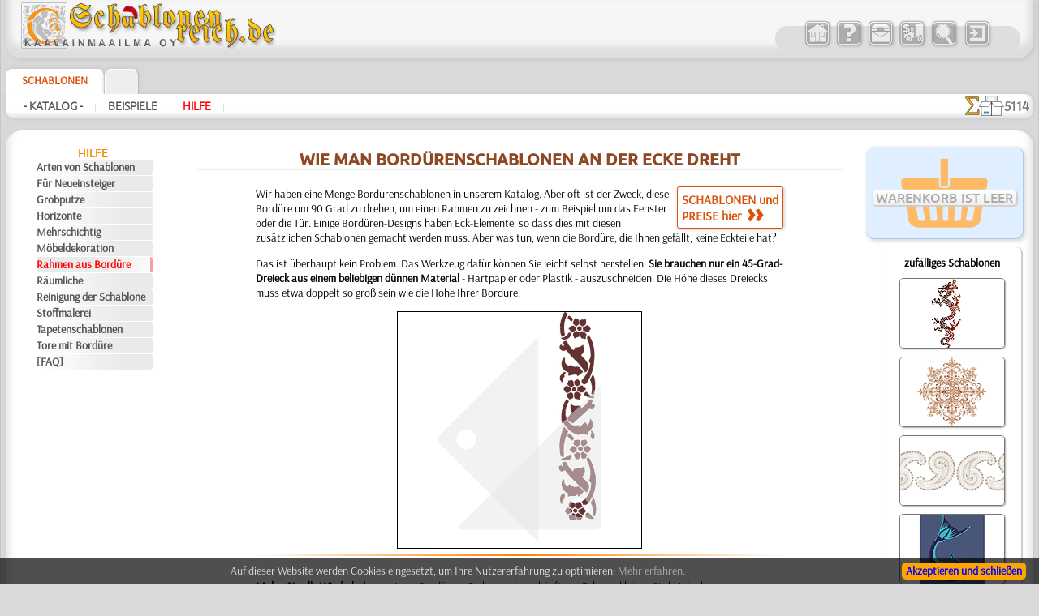

--- FILE ---
content_type: text/html; charset=UTF-8
request_url: https://www.schablonenreich.de/?id=579&lang=de
body_size: 10525
content:


<!DOCTYPE HTML PUBLIC "-//W3C//DTD HTML 4.01 Transitional//EN" "http://www.w3.org/TR/html4/loose.dtd">
<HTML lang="de" style="overflow-y: scroll;">
<HEAD>
<META http-equiv="Content-Type" content="text/html; charset=utf-8">
<meta name="viewport" content="width=device-width, initial-scale=1, user-scalable=0">
<TITLE>Wie man Bordürenschablonen an der Ecke dreht • Wandschablonen in Deutschland kaufen</TITLE>


<style type='text/css'>
.bigsym {
	font-family:Ubuntu-M, sans-serif;
	font-size: 2em;
	line-height: 0;
	vertical-align: baseline;
	position: relative;
	top: 0.1em;
	margin: 0 3px 0 3px;
}
.lar:before {
	content:'\2039';
}
.dlar:before {
	content:'\2039\2039';
}
.rar:after {
	content:'\203A';
}
.drar:after {
	content:'\203A\203A';
}
</style>
<link rel='apple-touch-icon' sizes='180x180' href='/favi/5/apple-touch-icon.png'>
<link rel='icon' type='image/png' sizes='32x32' href='/favi/5/favicon-32x32.png'>
<link rel='icon' type='image/png' sizes='16x16' href='/favi/5/favicon-16x16.png'>
<link rel='manifest' href='/favi/5/site.webmanifest'>
<link rel='mask-icon' href='/favi/5/safari-pinned-tab.svg' color='#5bbad5'>
<link rel='shortcut icon' href='/favi/5/favicon.ico'>
<meta name='msapplication-TileColor' content='#da532c'>
<meta name='msapplication-config' content='/favi/5/browserconfig.xml'>
<meta name='theme-color' content='#ffffff'>
<META HTTP-EQUIV='Content-language' content ='de'>
<link rel='sitemap' type='application/xml' title='Sitemap' href='/sitemap_5.xml'>



<link rel='canonical' href='https://www.schablonenreich.de/?id=579'>
<meta name='description' content=' Versandkosten - ganz Deutschland und Österreich'><meta name='keywords' content=''>
<meta name='RESOURCE-TYPE' content='Document'>
<meta name='COPYRIGHT' content='KAAVAINMAAILMA OY'>
<meta name='OWNER' content='Konsta A., Natali M.'>
<meta name='CREATED' content='Alexander Klimushin - alpi.plus@gmail.com'>
<meta name='ADDRESS' content='Lahti, Suomi'>
<base href='https://www.schablonenreich.de/'>
<link href='/includes/design/5/work_shop2.css?version=112' type='text/css' rel='stylesheet'>
<link href='/includes/design/5/superfish.css?version=7' type='text/css' rel='stylesheet'>
<link href='/includes/design/5/work_content.css?version=30' type='text/css' rel='stylesheet'>
<link href='/java/ui/css/ui-lightness/jquery-ui-1.8.6.custom.css' rel='stylesheet' type='text/css'>
	<script src='/java/jquery-1.7.2.min.js'></script>
	<script src='/java/jquery.form.js'></script>
	<script src='/java/superclick.js'></script>
	<script src='/java/ui/js/jquery-ui-1.8.6.custom.min.js'></script>
	<script src='/java/tooltip_ajax.js'></script>
	<script src='/java/kaavain.js'></script>
</head>

<body onLoad="status=document.lastModified">
	<div class="selectorLang" style="position:absolute;right:4px;z-index:999;"></div>
<div id='tooltip'></div>
<div id='translateDiv' title='Beschwerden und Anregungen'></div>

<center>
	
<script>
	$(document).ready(function(){
		var data = 'fun=basketView&id=579&next_page=';
		$('#basketView1, #basketView2, #basketGo, #buttonBasket_header').click(function(){ // переходим к большой корзине
			$('#basketView1, #basketView2').css('pointer-events', 'none');
			$('#basketView1').css('opacity', '0.2');
			$('#basketView1').css('animation', 'none'); 
			$.ajax({
				type: 'POST',
				url: '/includes/modules/modul_basketFull.php',
				data: data,
				success: function(html) {
					$('#content').html(html);
				}
			});
			document.getElementById('content').scrollIntoView({behavior: 'smooth'});
		});
		var width_1 = $(window).width();
		$(window).resize(function(){ // если происходит изменение окна
			var width_resize = $(window).width();
			if (width_1 > 800 && width_resize <= 820) {
				window.location.reload();
			}
		});
		return false;
	});
</script>

<!-- Маленькая кнопочка корзины -->
<div style="display:none;">
<span id="basketGo" class="butcn ico" style="pointer-events: none;cursor: initial;opacity: 0.2;">K</span>
</div>

<!-- Шапка -->
<div class="new_header">
<header>
	<div class="new_header_left">
		<div class="new_logo">
			<a href="?lang=de" title="Schablonenshop - Startseite">
				<img src="/includes/design/5/im/logo/5/logo_ny.png" style="max-width:100%; height:57px; width:318px;" border="0">
			</a>
		</div>
				<div class="new_top_navigator_left">
			<div class="new_top_navigator_back">
				<div class="new_top_navigator_buttons">
					<a id='navtop_1' href='?id=1&lang=de' title='Verkauf'><img src='/includes/design/5/im_buttons/free/home.png' border=0 width=36 height=36 alt='Verkauf' class='a20' onmouseover="this.className='a100';" onmouseout="this.className='a20';"></a><a id='navtop_40' href='?id=40&lang=de' title='Über uns'><img src='/includes/design/5/im_buttons/free/help.png' border=0 width=36 height=36 alt='Über uns' class='a20' onmouseover="this.className='a100';" onmouseout="this.className='a20';"></a><a id='navtop_41' href='?id=41&lang=de' title='Kontakten'><img src='/includes/design/5/im_buttons/free/contacts.png' border=0 width=36 height=36 alt='Kontakten' class='a20' onmouseover="this.className='a100';" onmouseout="this.className='a20';"></a><a id='navtop_43' href='?id=43&lang=de' title='AGB'><img src='/includes/design/5/im_buttons/free/auto.png' border=0 width=36 height=36 alt='AGB' class='a20' onmouseover="this.className='a100';" onmouseout="this.className='a20';"></a><a id='navtop_377' href='?id=377&lang=de' title='Suche'><img src='/includes/design/5/im_buttons/free/find.png' border=0 width=36 height=36 alt='Suche' class='a20' onmouseover="this.className='a100';" onmouseout="this.className='a20';"></a>					<span id="buttonLogin"><script type='text/javascript'>
		$(document).ready(function(){
			$('.button_input').click(function(){
				$.ajax({
					type: 'POST',
					url: '/includes/modules/modul_input.php',
					success: function(html) {
						$('#content').html(html);
					}
				});
			});
		return false;
		});
	</script><a style='cursor: pointer;' title='Kundenlogin'><img src='/includes/design/5/im_buttons/free/input.png' width='36' height='36' border=0 alt='Kundenlogin' class='a20 button_input' onmouseover="this.className='a100';" onmouseout="this.className='a20';"></a></span>
					<div id="buttonBasket_header" title="Stückzahl" style="width: 64px; background: url(/includes/design/5/im_buttons/free/2basket2wne1.png);">
						<div class="numbas" id="basketMobNumAll"></div>
					</div>
				</div>
			</div>	
		</div>
	</div>
	
	<div class="new_top_navigator">
				<div class="new_top_navigator_back">
			<div class="new_top_navigator_buttons">
				<a id='navtop_1' href='?id=1&lang=de' title='Verkauf'><img src='/includes/design/5/im_buttons/free/home.png' border=0 width=36 height=36 alt='Verkauf' class='a20' onmouseover="this.className='a100';" onmouseout="this.className='a20';"></a><a id='navtop_40' href='?id=40&lang=de' title='Über uns'><img src='/includes/design/5/im_buttons/free/help.png' border=0 width=36 height=36 alt='Über uns' class='a20' onmouseover="this.className='a100';" onmouseout="this.className='a20';"></a><a id='navtop_41' href='?id=41&lang=de' title='Kontakten'><img src='/includes/design/5/im_buttons/free/contacts.png' border=0 width=36 height=36 alt='Kontakten' class='a20' onmouseover="this.className='a100';" onmouseout="this.className='a20';"></a><a id='navtop_43' href='?id=43&lang=de' title='AGB'><img src='/includes/design/5/im_buttons/free/auto.png' border=0 width=36 height=36 alt='AGB' class='a20' onmouseover="this.className='a100';" onmouseout="this.className='a20';"></a><a id='navtop_377' href='?id=377&lang=de' title='Suche'><img src='/includes/design/5/im_buttons/free/find.png' border=0 width=36 height=36 alt='Suche' class='a20' onmouseover="this.className='a100';" onmouseout="this.className='a20';"></a>				<span id="buttonLogin" style="display:inline-block; min-width:39px;"><script type='text/javascript'>
		$(document).ready(function(){
			$('.button_input').click(function(){
				$.ajax({
					type: 'POST',
					url: '/includes/modules/modul_input.php',
					success: function(html) {
						$('#content').html(html);
					}
				});
			});
		return false;
		});
	</script><a style='cursor: pointer;' title='Kundenlogin'><img src='/includes/design/5/im_buttons/free/input.png' width='36' height='36' border=0 alt='Kundenlogin' class='a20 button_input' onmouseover="this.className='a100';" onmouseout="this.className='a20';"></a></span>
			</div>
		</div>	
	</div>
</header>
</div>


<!-- Горизонтальный навигатор -->				
<div class="new_mid_menu">
<nav>
	<!-- первый уровень горизонтального навигатора -->
	<div class="new_mid_menu_level1" style="max-height:40px;">
	<div id="wishlist" class="wlbut" style="display:none;"><a href="/?fun=wishlist&nextPageSearch=%2F%3Fid%3D579%26lang%3Dde"><img src="im/heartgowl.svg" width=28 height=25 style='margin:2px;animation: blinkingText 3s infinite;'><span id="wlcount" style="position: absolute; top: -5px; left: -10px; padding: 3px; border-radius: 12px; width: 14px; height: 14px; display: flex; justify-content: center; align-items: center; font-size: 13px; line-height: 15px; font-weight: 800; background-color: #258700; color: #fff;box-shadow: 1px 1px 3px rgba(34, 60, 80, 0.5);">0</span></a></div>
			
		<div class="new_nav_top_a">
			<a href="?id=2&lang=de" title="Große Sammlung von wiederverwendbaren Schablonen. Perfektes Dekorationswerkzeug sowohl für Menschen ohne künstlerische Fähigkeiten als auch für professionelle Dekorateure.">
				Schablonen			</a>
		</div>

		
		<div class="new_nav_top">
			<a href="?id=4&lang=de" title="">
							</a>
		</div>

					<!--td width=100% background="/includes/design//im/new_nav/back-top1.png" align="right">
				<div id="welcome" style="width: 290px; text-align: left; color: #ffffff; font-weight: bold; font-style: italic;">
									</div>
			</td-->
	</div>
	
	<script>
		$(document).ready(function() {
									
			$('#catalog_menu').superclick({
		onShow: function() {
		// keep off screen momentarily
		$(this).css('top','-1000px');

		// calculate position of submenu
		var winWidth = $(window).width();
		var outerWidth = $(this).outerWidth();
		var rightEdge = $(this).offset().left + outerWidth;
		// if difference is greater than zero, then add class to menu item
		if( rightEdge > winWidth ) {
			$(this).addClass('submenu--right');
		}
		// remove top value so menu appears
		$(this).css('top','');
		},
		onHide: function() {
		$(this).removeClass('submenu--right');
		}
			});
			setTimeout(function(){
				$('.level_4').css('display', 'none');
			}, 3000);
			
		});
	</script>

		<div id="catalog_menu_place">
		
			<ul id='catalog_menu' class='sf-menu level_0' style='position: absolute;'>
				<li><a href='?id=5&lang=de'>- Katalog -</a>
			<ul class='level_3'>
				<li><a href='?id=412&lang=de'>! Ausverkauf !</a>
				</li>
				<li><a href='?id=352&lang=de'>> > Eigener Text</a>
				</li>
				<li><a href='?id=438&lang=de'>> Bordüren</a>
			<ul class='level_4'>
				<li><a href='?id=439&lang=de'>Ethno</a>
				</li>
				<li><a href='?id=443&lang=de'>Fauna</a>
				</li>
				<li><a href='?id=449&lang=de'>Flora</a>
				</li>
				<li><a href='?id=441&lang=de'>Kindliche</a>
				</li>
				<li><a href='?id=444&lang=de'>Klassik und Modern</a>
				</li>
				<li><a href='?id=446&lang=de'>Meer</a>
				</li>
				<li><a href='?id=448&lang=de'>Ornament</a>
				</li>
				<li><a href='?id=451&lang=de'>Verschiedenes</a>
				</li>
			</ul>
				</li>
				<li><a href='?id=365&lang=de'>> Ecke</a>
				</li>
				<li><a href='?id=366&lang=de'>> Ein Set</a>
				</li>
				<li><a href='?id=592&lang=de'>> Einfache Sets</a>
				</li>
				<li><a href='?id=403&lang=de'>> Medaillons</a>
				</li>
				<li><a href='?id=147&lang=de'>> Tapeten</a>
				</li>
				<li><a href='?id=405&lang=de'>> XXXL</a>
				</li>
				<li><a href='?id=514&lang=de'>Abstraktionen</a>
				</li>
				<li><a href='?id=57&lang=de'>Ägypten</a>
				</li>
				<li><a href='?id=46&lang=de'>Amerika</a>
				</li>
				<li><a href='?id=357&lang=de'>Arabeske</a>
				</li>
				<li><a href='?id=48&lang=de'>Architektur</a>
				</li>
				<li><a href='?id=49&lang=de'>Azteken</a>
				</li>
				<li><a href='?id=454&lang=de'>Band</a>
				</li>
				<li><a href='?id=53&lang=de'>Bäume</a>
				</li>
				<li><a href='?id=64&lang=de'>Blattwerk</a>
				</li>
				<li><a href='?id=78&lang=de'>Blumen</a>
				</li>
				<li><a href='?id=389&lang=de'>Chochloma</a>
				</li>
				<li><a href='?id=55&lang=de'>Dinosaurier</a>
				</li>
				<li><a href='?id=56&lang=de'>Drachen</a>
				</li>
				<li><a href='?id=165&lang=de'>Dschungel</a>
				</li>
				<li><a href='?id=67&lang=de'>Erbe der Jahrhunderte</a>
				</li>
				<li><a href='?id=44&lang=de'>Fantasie</a>
				</li>
				<li><a href='?id=76&lang=de'>Fee</a>
				</li>
				<li><a href='?id=383&lang=de'>Feiertage</a>
			<ul class='level_4'>
				<li><a href='?id=384&lang=de'>Halloween</a>
				</li>
				<li><a href='?id=385&lang=de'>Neues Jahr</a>
				</li>
				<li><a href='?id=572&lang=de'>Ostern</a>
				</li>
			</ul>
				</li>
				<li><a href='?id=70&lang=de'>Fliesen und Mosaik</a>
				</li>
				<li><a href='?id=574&lang=de'>Freitag der 13</a>
				</li>
				<li><a href='?id=77&lang=de'>Früchte</a>
				</li>
				<li><a href='?id=92&lang=de'>Garten</a>
				</li>
				<li><a href='?id=436&lang=de'>Gastronom</a>
				</li>
				<li><a href='?id=457&lang=de'>Gegenstände</a>
				</li>
				<li><a href='?id=511&lang=de'>Gesichter</a>
				</li>
				<li><a href='?id=52&lang=de'>Griechenland</a>
				</li>
				<li><a href='?id=68&lang=de'>Himmel</a>
				</li>
				<li><a href='?id=66&lang=de'>Illusionen der Meer</a>
				</li>
				<li><a href='?id=409&lang=de'>Indien</a>
				</li>
				<li><a href='?id=72&lang=de'>Insekten</a>
				</li>
				<li><a href='?id=47&lang=de'>Jugendstil</a>
				</li>
				<li><a href='?id=59&lang=de'>Kelten</a>
				</li>
				<li><a href='?id=414&lang=de'>Kindheit</a>
			<ul class='level_4'>
				<li><a href='?id=423&lang=de'>Alice</a>
				</li>
				<li><a href='?id=418&lang=de'>Arche Noah</a>
				</li>
				<li><a href='?id=415&lang=de'>Bär und Freunde</a>
				</li>
				<li><a href='?id=416&lang=de'>Indianer</a>
				</li>
				<li><a href='?id=422&lang=de'>Kinder</a>
				</li>
				<li><a href='?id=417&lang=de'>lebendiges Wald</a>
				</li>
				<li><a href='?id=419&lang=de'>Märchen aus England</a>
				</li>
				<li><a href='?id=427&lang=de'>Meeresmärchen</a>
				</li>
				<li><a href='?id=424&lang=de'>Mini Zoo</a>
				</li>
				<li><a href='?id=428&lang=de'>Ornament</a>
				</li>
				<li><a href='?id=420&lang=de'>Piraten</a>
				</li>
				<li><a href='?id=425&lang=de'>Schloss der Feen</a>
				</li>
				<li><a href='?id=421&lang=de'>Spielzeug</a>
				</li>
				<li><a href='?id=426&lang=de'>Waldmärchen</a>
				</li>
			</ul>
				</li>
				<li><a href='?id=60&lang=de'>Klassik</a>
				</li>
				<li><a href='?id=61&lang=de'>Korallenriff</a>
				</li>
				<li><a href='?id=63&lang=de'>Latino</a>
				</li>
				<li><a href='?id=65&lang=de'>Meer</a>
				</li>
				<li><a href='?id=73&lang=de'>Mittelalter</a>
				</li>
				<li><a href='?id=355&lang=de'>Musik und Tänze</a>
				</li>
				<li><a href='?id=69&lang=de'>Olmeken</a>
				</li>
				<li><a href='?id=75&lang=de'>Ornament</a>
				</li>
				<li><a href='?id=51&lang=de'>Osten</a>
				</li>
				<li><a href='?id=45&lang=de'>Phrasen und Buchstaben</a>
				</li>
				<li><a href='?id=380&lang=de'>Renaissance</a>
				</li>
				<li><a href='?id=71&lang=de'>Rosen</a>
				</li>
				<li><a href='?id=395&lang=de'>Schmetterlinge</a>
				</li>
				<li><a href='?id=508&lang=de'>Silhouette</a>
				</li>
				<li><a href='?id=513&lang=de'>Slawen</a>
				</li>
				<li><a href='?id=386&lang=de'>Spitze</a>
				</li>
				<li><a href='?id=79&lang=de'>Stadt Ephesos</a>
				</li>
				<li><a href='?id=58&lang=de'>Tiere</a>
				</li>
				<li><a href='?id=190&lang=de'>Tierkreiszeichen</a>
				</li>
				<li><a href='?id=74&lang=de'>Verkehr</a>
				</li>
				<li><a href='?id=378&lang=de'>Vor Kolumbus</a>
				</li>
				<li><a href='?id=50&lang=de'>Wasserwelt</a>
				</li>
				<li><a href='?id=62&lang=de'>Weltraum</a>
				</li>
				<li><a href='?id=622&lang=de'>Wikinger</a>
				</li>
				<li><a href='?id=152&lang=de'>Winter</a>
				</li>
				<li><a href='?id=340&lang=de'>Zeichen und Logo</a>
				</li>
				<li><a href='?id=610&lang=de'>[LAGERVERKAUF]</a>
			<ul class='level_4'>
				<li><a href='?id=621&lang=de'>[Andere]</a>
				</li>
				<li><a href='?id=614&lang=de'>[Bordüren]</a>
				</li>
				<li><a href='?id=615&lang=de'>[die Kindheit]</a>
				</li>
				<li><a href='?id=620&lang=de'>[Ethnos]</a>
				</li>
				<li><a href='?id=619&lang=de'>[Ornamente]</a>
				</li>
				<li><a href='?id=617&lang=de'>[Pflanzen]</a>
				</li>
				<li><a href='?id=618&lang=de'>[Texte]</a>
				</li>
				<li><a href='?id=616&lang=de'>[Tiere]</a>
				</li>
			</ul>
				</li>
				<li><a href='?id=382&lang=de'>❧ Ihr Entwurf</a>
				</li>
			</ul>
				</li>
				<li><a href='?id=6&lang=de'>Beispiele</a>
			<ul class='level_3'>
				<li><a href='?id=93&lang=de'>Business</a>
				</li>
				<li><a href='?id=163&lang=de'>Fliesen</a>
				</li>
				<li><a href='?id=116&lang=de'>Geschirr</a>
				</li>
				<li><a href='?id=117&lang=de'>Glas</a>
				</li>
				<li><a href='?id=94&lang=de'>Haus und Garten</a>
				</li>
				<li><a href='?id=95&lang=de'>Kinderzimmern</a>
				</li>
				<li><a href='?id=96&lang=de'>Möbel</a>
				</li>
				<li><a href='?id=404&lang=de'>Schablonen- Sets</a>
				</li>
				<li><a href='?id=168&lang=de'>Textile</a>
				</li>
				<li><a href='?id=97&lang=de'>Verkehrsmitteln</a>
				</li>
				<li><a href='?id=363&lang=de'>Verschiedenes</a>
				</li>
			</ul>
				</li>
				<li><a href='?id=9&lang=de'>Hilfe</a>
			<ul class='level_3'>
				<li><a href='?id=578&lang=de'>Arten von Schablonen</a>
				</li>
				<li><a href='?id=602&lang=de'>Für Neueinsteiger</a>
				</li>
				<li><a href='?id=584&lang=de'>Grobputze</a>
				</li>
				<li><a href='?id=605&lang=de'>Horizonte</a>
				</li>
				<li><a href='?id=597&lang=de'>Mehrschichtig</a>
				</li>
				<li><a href='?id=583&lang=de'>Möbeldekoration</a>
				</li>
				<li><a href='?id=579&lang=de'>Rahmen aus Bordüre</a>
				</li>
				<li><a href='?id=601&lang=de'>Räumliche</a>
				</li>
				<li><a href='?id=591&lang=de'>Reinigung der Schablone</a>
				</li>
				<li><a href='?id=593&lang=de'>Stoffmalerei</a>
				</li>
				<li><a href='?id=582&lang=de'>Tapetenschablonen</a>
				</li>
				<li><a href='?id=603&lang=de'>Tore mit Bordüre</a>
				</li>
				<li><a href='?id=580&lang=de'>[FAQ]</a>
				</li>
			</ul>
				</li>
			</ul>	</div>
		

	<!-- второй уровень горизонтального навигатора и новинок -->
	<div class="new_mid_menu_level2">
		
				<div class="new_mid_menu_level2_block">
			<a href='?id=5&lang=de' class=menu_mid title='Malerschablonen im Internet-Shop' style='min-height: 19px; white-space: nowrap;'>- Katalog -</a><span class=head_menu_mid_sep>&nbsp;&nbsp;|&nbsp;&nbsp;</span><a href='?id=6&lang=de' class=menu_mid title='Schablonenmuster' style='min-height: 19px; white-space: nowrap;'>Beispiele</a><span class=head_menu_mid_sep>&nbsp;&nbsp;|&nbsp;&nbsp;</span><a href='?id=9&lang=de' class=menu_mid_active title='Unsere Tipps für Dekoration mit Schablonen' style='min-height: 19px; white-space: nowrap;'>Hilfe</a><span class=head_menu_mid_sep>&nbsp;&nbsp;|&nbsp;&nbsp;</span>		</div>
		
		<div id="items_new_block" style="float: right; border: 0px solid #ff0000;">
					<!-- вывод новинок -->
			<div style="position: relative;float: left;display: flex;align-items: center;gap: 3px;padding: 2px 5px 0px 0px;">
				<div style="height: 25px;"><img src='/images/sigmaall.svg' height=100% width=auto></div> <div class="new_items_all">5114</div>
			</div>
			<div style="text-align: right;padding-right: 12px;height:28px;align-items: center;gap: 3px;display:none;">
				<div style='height:20px;'><img src='/images/justnew.svg' height=100% width=auto></div>
				<div>
					<a href='?fun=new_items_days&lang=de' class=new_items_days>30 tagen: 0</a>									</div>
			</div>
				</div>
	</div>
</nav>
</div>

<!-- Основное поле содержимого -->
<div class="colls_main">
	<!-- Левая колонка -->
	<div class="col_left">
		<nav>
		<div class='new_header_menu'><a href='?id=9&lang=de' class=header_menu>Hilfe</a></div>
<div style='width:183px;'>
	<div style='width:140px;text-align:left;margin-bottom:1px;'>
		<span style='display:block;overflow:hidden;min-height:19px;' class=menu_left><a href='?id=578&lang=de' class=menu_left title='Schablonen für Malerei und Putz' style='min-height: 19px; white-space: nowrap;'>Arten von Schablonen</a>
		</span>
	</div>
	<div style='width:140px;text-align:left;margin-bottom:1px;'>
		<span style='display:block;overflow:hidden;min-height:19px;' class=menu_left><a href='?id=602&lang=de' class=menu_left title='Eine einfache Anleitung' style='min-height: 19px; white-space: nowrap;'>Für Neueinsteiger</a>
		</span>
	</div>
	<div style='width:140px;text-align:left;margin-bottom:1px;'>
		<span style='display:block;overflow:hidden;min-height:19px;' class=menu_left><a href='?id=584&lang=de' class=menu_left title='Schablonenzeichnung auf der rauen Wand' style='min-height: 19px; white-space: nowrap;'>Grobputze</a>
		</span>
	</div>
	<div style='width:140px;text-align:left;margin-bottom:1px;'>
		<span style='display:block;overflow:hidden;min-height:19px;' class=menu_left><a href='?id=605&lang=de' class=menu_left title='Anleitung für die Schablonen- Horizonte' style='min-height: 19px; white-space: nowrap;'>Horizonte</a>
		</span>
	</div>
	<div style='width:140px;text-align:left;margin-bottom:1px;'>
		<span style='display:block;overflow:hidden;min-height:19px;' class=menu_left><a href='?id=597&lang=de' class=menu_left title='Wie man Schablonen mit mehreren Schichten verwendet' style='min-height: 19px; white-space: nowrap;'>Mehrschichtig</a>
		</span>
	</div>
	<div style='width:140px;text-align:left;margin-bottom:1px;'>
		<span style='display:block;overflow:hidden;min-height:19px;' class=menu_left><a href='?id=583&lang=de' class=menu_left title='Schablonenmalerei für Möbel' style='min-height: 19px; white-space: nowrap;'>Möbeldekoration</a>
		</span>
	</div>
	<div style='width:140px;text-align:left;margin-bottom:1px;'>
		<span style='display:block;overflow:hidden;min-height:19px;' class=menu_left><a href='?id=579&lang=de' class=menu_left_active title='Wie man Bordürenschablonen an der Ecke dreht' style='min-height: 19px; white-space: nowrap;'>Rahmen aus Bordüre</a>
		</span>
	</div>
	<div style='width:140px;text-align:left;margin-bottom:1px;'>
		<span style='display:block;overflow:hidden;min-height:19px;' class=menu_left><a href='?id=601&lang=de' class=menu_left title='Schablonen für den Putz' style='min-height: 19px; white-space: nowrap;'>Räumliche</a>
		</span>
	</div>
	<div style='width:140px;text-align:left;margin-bottom:1px;'>
		<span style='display:block;overflow:hidden;min-height:19px;' class=menu_left><a href='?id=591&lang=de' class=menu_left title='Wie man eine Schablone richtig putzt' style='min-height: 19px; white-space: nowrap;'>Reinigung der Schablone</a>
		</span>
	</div>
	<div style='width:140px;text-align:left;margin-bottom:1px;'>
		<span style='display:block;overflow:hidden;min-height:19px;' class=menu_left><a href='?id=593&lang=de' class=menu_left title='Anleitung zum Schablonieren von Stoffen (T-Shirts, Bettwäsche, Vorhänge und Ähnlichem)' style='min-height: 19px; white-space: nowrap;'>Stoffmalerei</a>
		</span>
	</div>
	<div style='width:140px;text-align:left;margin-bottom:1px;'>
		<span style='display:block;overflow:hidden;min-height:19px;' class=menu_left><a href='?id=582&lang=de' class=menu_left title='Anleitung zum Schablonieren auf Tapete' style='min-height: 19px; white-space: nowrap;'>Tapetenschablonen</a>
		</span>
	</div>
	<div style='width:140px;text-align:left;margin-bottom:1px;'>
		<span style='display:block;overflow:hidden;min-height:19px;' class=menu_left><a href='?id=603&lang=de' class=menu_left title='Bordürenmuster auf Holztoren durch Schablone' style='min-height: 19px; white-space: nowrap;'>Tore mit Bordüre</a>
		</span>
	</div>
	<div style='width:140px;text-align:left;margin-bottom:1px;'>
		<span style='display:block;overflow:hidden;min-height:19px;' class=menu_left><a href='?id=580&lang=de' class=menu_left title='FAQ: häufig gestellte Fragen' style='min-height: 19px; white-space: nowrap;'>[FAQ]</a>
		</span>
	</div>
</div>
<br>
<hr class='hr_0' style='height:1px; width:85%;'>		</nav>
		<br>
					</div>
	
	<!-- Правая колонка -->
	<div class="col_right">
		<div class="right">
			<div id="smallBasket" style="margin-left: -6px;">
	<div class='basket_small shadow'><div style='background: url(images/scartb.png) center no-repeat; height: 55px; padding-top: 38px;'><span class='head_basket'>&nbsp;Warenkorb ist leer&nbsp;</span></div></div></div>
							<aside>
				<div style="width: 150px; margin-bottom: 5px; box-shadow: 1px 1px 1px 1px #cccccc; padding: 10px; border-radius: 6px;">
					<div style="font-weight: bold; margin-bottom: 5px;">zufälliges Schablonen</div>
									<div style="border: 0px solid #cccccc;">
						<a href="/?card=traf&id=51&id_item=2744">
							<img class="pixshadow" style="width: 128px; height: 85px; margin: 5px 9px; border: 1px solid #777777;border-radius: 5px;" title="" alt="" src="im_pub/vectors/trafaret/cat_type/small/dragon09_s.png">
						</a>
					</div>
									<div style="border: 0px solid #cccccc;">
						<a href="/?card=traf&id=403&id_item=3328">
							<img class="pixshadow" style="width: 128px; height: 85px; margin: 5px 9px; border: 1px solid #777777;border-radius: 5px;" title="" alt="" src="im_pub/vectors/trafaret/cat_type/small/corner018b_s.png">
						</a>
					</div>
									<div style="border: 0px solid #cccccc;">
						<a href="/?card=traf&id=439&id_item=8419">
							<img class="pixshadow" style="width: 128px; height: 85px; margin: 5px 9px; border: 1px solid #777777;border-radius: 5px;" title="" alt="" src="im_pub/vectors/trafaret/cat_type/small/ffpd152b_s.png">
						</a>
					</div>
									<div style="border: 0px solid #cccccc;">
						<a href="/?card=traf&id=44&id_item=8954">
							<img class="pixshadow" style="width: 128px; height: 85px; margin: 5px 9px; border: 1px solid #777777;border-radius: 5px;" title="" alt="" src="im_pub/vectors/trafaret/cat_type/small/sea62_s.png">
						</a>
					</div>
									<div style="border: 0px solid #cccccc;">
						<a href="/?card=traf&id=357&id_item=8966">
							<img class="pixshadow" style="width: 128px; height: 85px; margin: 5px 9px; border: 1px solid #777777;border-radius: 5px;" title="" alt="" src="im_pub/vectors/trafaret/cat_type/small/oriental83_s.png">
						</a>
					</div>
								</div>
				</aside>
						
	<div class='banner_modul'><span class='modul_text'><a href='?id=9' class=modul_text>Hier können Sie lesen wie alles funktioniert und was Sie dazu brauchen.</a>
		</span>
	</div>					</div>

	</div>

	<!-- Центральная колонка -->
	<div class="col_center">
		<div class="main_content" id="content">
		<main>
			<h1>Wie man Bordürenschablonen an der Ecke dreht</h1>			<div style='text-align:left;max-width:650px;'>
<div class='butfr' style='margin-left: 8px; float: right; display: inline-block;'><a href='?id=2' class='butcn' title='Schablonen für die Wanddekoration kaufen'>SCHABLONEN und<br>PREISE hier <span class='drar bigsym'></span></a></div>

<div>Wir haben eine Menge Bordürenschablonen in unserem Katalog. Aber oft ist der Zweck, diese Bordüre um 90 Grad zu drehen, um einen Rahmen zu zeichnen - zum Beispiel um das Fenster oder die Tür. Einige Bordüren-Designs haben Eck-Elemente, so dass dies mit diesen zusätzlichen Schablonen gemacht werden muss. Aber was tun, wenn die Bordüre, die Ihnen gefällt, keine Eckteile hat?</div>

<p>Das ist überhaupt kein Problem. Das Werkzeug dafür können Sie leicht selbst herstellen. <b>Sie brauchen nur ein 45-Grad-Dreieck aus einem beliebigen dünnen Material</b> - Hartpapier oder Plastik - auszuschneiden. Die Höhe dieses Dreiecks muss etwa doppelt so groß sein wie die Höhe Ihrer Bordüre.</p>

<center> <img src=includes/goods/3/im_pub/neuvoja/kulmassa/cor002_l.png alt="" id=11492 class=img_art_center vspace=5 border=1> </center>

<div><hr size=1 class=hr_1></div><div style='margin-bottom: 2em;'></div>

<p><b>Malen Sie alle Wiederholungen</b> Ihrer Bordüre in Richtung der zukünftigen Ecke und hören Sie bei der letzten Wiederholung auf, malen Sie sie nicht und platzieren Sie die Schablone einfach so, wie diese Wiederholung gemalt werden würde. Befestigen Sie die Schablone mit Papierklebeband, wenn Sie nicht bereits ein Klebespray verwenden.</p>

<center> <img src=includes/goods/3/im_pub/neuvoja/kulmassa/corner_howto010.png alt="die letzte Wiederholung der Schablone" id=10349 class=img_art_center vspace=5 border=0> </center> 

<div><hr size=1 class=hr_1></div><div style='margin-bottom: 2em;'></div>

<p><b>Legen Sie dann Ihr handgefertigtes Werkzeug auf die Schablone</b>. Die Basis des Dreiecks muss parallel zur Bordüre verlaufen (prüfen Sie, ob die Kante der Schablone parallel zum Motiv verläuft - das ist bei den meisten Schablonen der Fall, aber nicht immer). Die lange Seite des Dreiecks muss das Motiv in einem Winkel von 45 Grad kreuzen. Wenn Sie einen Rahmen auf oder um eine quadratische Fläche malen, muss die lange Seite des Dreiecks durch den Scheitelpunkt dieser Fläche verlaufen, wie auf dem Bild unten. </p>

<center> <img src=includes/goods/3/im_pub/neuvoja/kulmassa/corner_howto020.png alt="Platzieren des Dreieckswerkzeugs" id=10350 class=img_art_center vspace=5 border=0> </center>

<div>Unser Beispiel zeigt die Drehung der Bordüre um einen rechten Winkel, <b>aber es kann auch jeder andere Winkel sein</b>. In allen Fällen muss die lange Seite der Dreiecksmaske entlang der Mitte des zukünftigen Winkels des Rahmens verlaufen.</div>

<div><hr size=1 class=hr_1></div><div style='margin-bottom: 2em;'></div>

<p>Für mehr Sicherheit fixieren Sie die Dreiecksmaske mit Papierklebeband und malen den letzten Rapport der Bordüre wie gewohnt. Sie erhalten Ihre Bordüre in der Hälfte des Winkels, den Sie schließlich haben möchten.</p>

<center> <img src=includes/goods/3/im_pub/neuvoja/kulmassa/corner_howto030.png alt="Gemalter Winkelrapport" id=10351 class=img_art_center vspace=5 border=0> </center>

<div><hr size=1 class=hr_1></div><div style='margin-bottom: 2em;'></div>

<p>Drehen Sie die Bordüre-Schablone in eine neue Richtung und bereiten Sie sich darauf vor, die Fortsetzung des Ornaments zu malen. <b>Der Trick besteht nun darin, die beste Position des Motivs zu finden</b>. Versuchen Sie, eine Position zu finden, bei der die oberen und unteren Elemente der Bordüre die gemalte Bordüre berühren. Auf diese Weise vermeiden Sie unförmige Stufen des Abschlussrahmens an dieser Ecke.</p>

<center> <img src=includes/goods/3/im_pub/neuvoja/kulmassa/corner_howto040.png alt="die beste Position der Schablone für die Fortsetzung zu finden" id=10352 class=img_art_center vspace=5 border=0> </center> 

<div><hr size=1 class=hr_1></div><div style='margin-bottom: 2em;'></div>

<p>Fixiere die Schablone an der Stelle, die du am besten gefunden hast, mit einem Stück Papierklebeband. Legen Sie nun die Dreiecksmaske so an, <b>dass ihre Kante genau entlang des gemalten Ornaments ausgerichtet ist</b>. Und male sie bis zum Ende der Schablone. So erhalten Sie eine Ecke - die Wende des Ornaments.</p>

<center> <img src=includes/goods/3/im_pub/neuvoja/kulmassa/corner_howto050.png alt="Das Eckornament ist fertig" id=10353 class=img_art_center vspace=5 border=0> </center>

<div><hr size=1 class=hr_1></div><div style='margin-bottom: 2em;'></div>

<p>Fahren Sie nun wie gewohnt mit dem Malen der Bordüre fort, bis Sie die nächste Ecke des zukünftigen Rahmens erreicht haben.</p>

<center> <img src=includes/goods/3/im_pub/neuvoja/kulmassa/corner_howto060.png alt="Schablonieren fortsetzen" id=10354 class=img_art_center vspace=5 border=0> </center>

<div><hr size=1 class=hr_1></div><div style='margin-bottom: 2em;'></div>

<div><span class='rule'>Wichtiger Hinweis:</span> Wenn Sie einen geschlossenen Rahmen anfertigen möchten, nehmen Sie einen Bleistift oder eine Kreide und zeichnen Sie die inneren und äußeren Linien ein, die den zukünftigen fertigen Rahmen definieren. Dies wird Ihnen helfen, den Anfangs- und Endpunkt Ihres Rahmens perfekt zu verbinden. Ohne solche Linien könnten selbst unsichtbare Fehler bei der Positionierung der Schablone zu hässlichen Stufen in Ihrem Rahmen führen.</div>

<center> <img src=includes/goods/3/im_pub/neuvoja/kulmassa/corner_howto070.png alt="Fertig schablonierter Rahmen" id=10355 class=img_art_center vspace=5 border=0> 

<div class=rule>Das war's! Klug und einfach! Folgen Sie dieser Anleitung und genießen Sie das Ergebnis! Viel Erfolg!</div>

<p>
<div><h2>Eine weitere nützliche Lektüre:</h2></div>
<div>
<a class='butfr butcn dline' href='?id=578' style='white-space: nowrap;' title='Welche Arten von Schablonen wir verkaufen'><span class='dlar bigsym'></span> Arten von Schablonen</a> <strong>oder</strong> <a href='?id=602' class='butfr butcn dline' style='white-space: nowrap;' title='Regeln für das Schablonieren'>Wichtigste Tipps <span class='drar bigsym'></span></a>
</div>
</center>
</div>								</main>
		</div>

		<div class="menu_bot"></div>
		<hr class="hr_0" width="70%">
		<div>
		<footer>
						<div class="hide-tablet">
					<aside>
					<div style="font-weight: bold; margin: 15px 0px 5px;">zufälliges Schablonen</div>
					<div>
									<span>
						<a href="/?card=traf&id=51&id_item=2744">
							<img style="width: 128px; height: 85px; margin: 5px 9px; border: 1px solid #cccccc; border-radius: 3px; box-shadow: inset 0px -2px 3px 1px rgba(50,50,50,0.1), 2px 2px 6px 0px #aaaaaa;" title="" alt="" src="im_pub/vectors/trafaret/cat_type/small/dragon09_s.png">
						</a>
					</span>
									<span>
						<a href="/?card=traf&id=403&id_item=3328">
							<img style="width: 128px; height: 85px; margin: 5px 9px; border: 1px solid #cccccc; border-radius: 3px; box-shadow: inset 0px -2px 3px 1px rgba(50,50,50,0.1), 2px 2px 6px 0px #aaaaaa;" title="" alt="" src="im_pub/vectors/trafaret/cat_type/small/corner018b_s.png">
						</a>
					</span>
									<span>
						<a href="/?card=traf&id=439&id_item=8419">
							<img style="width: 128px; height: 85px; margin: 5px 9px; border: 1px solid #cccccc; border-radius: 3px; box-shadow: inset 0px -2px 3px 1px rgba(50,50,50,0.1), 2px 2px 6px 0px #aaaaaa;" title="" alt="" src="im_pub/vectors/trafaret/cat_type/small/ffpd152b_s.png">
						</a>
					</span>
									<span>
						<a href="/?card=traf&id=44&id_item=8954">
							<img style="width: 128px; height: 85px; margin: 5px 9px; border: 1px solid #cccccc; border-radius: 3px; box-shadow: inset 0px -2px 3px 1px rgba(50,50,50,0.1), 2px 2px 6px 0px #aaaaaa;" title="" alt="" src="im_pub/vectors/trafaret/cat_type/small/sea62_s.png">
						</a>
					</span>
									<span>
						<a href="/?card=traf&id=357&id_item=8966">
							<img style="width: 128px; height: 85px; margin: 5px 9px; border: 1px solid #cccccc; border-radius: 3px; box-shadow: inset 0px -2px 3px 1px rgba(50,50,50,0.1), 2px 2px 6px 0px #aaaaaa;" title="" alt="" src="im_pub/vectors/trafaret/cat_type/small/oriental83_s.png">
						</a>
					</span>
								</div>
				</aside>
				</div>
					<a id="translateOpen" class="butcn" title=""><div class="butfr" style="margin-top: 18px; margin-bottom: 10px; display: inline-block;">
Haben Sie Fehler gefunden oder Fragen?<br>Klicken Sie hier, um uns das mitzuteilen!
</div></a>
<p>
<a href='/' title='Schablonen für Dekoration im Internet-Shop' style='white-space:nowrap;' class='butcn'><span class="butfr dline">Startseite</span></a> 
<a href='?id=40&lang=de' title='Fragen und Antworten' style='white-space:nowrap;' class='butcn'><span class="butfr dline">FAQ</span></a> 
<a href='?id=41&lang=de' title='Kontaktinformationen' style='white-space:nowrap;' class='butcn'><span class="butfr dline">Impressum</span></a> 
<a href='?id=43&lang=de' title='Vorschriften und Bedingungen' style='white-space:nowrap;' class='butcn'><span class="butfr dline">Bedingungen</span></a> 
<a href='?id=377&lang=de' title='Suche nach Schablonen' style='white-space:nowrap;' class='butcn'><span class="butfr dline">Suche</span></a>
<p>
<b><font color=orange size=+1>
Kundenservice: <a class='nolink' href='tel:+46812400477'>0046 812 400 477</a><br>(Gespräche ins Festnetz / Schweden)
</font></b><p>
<a title="Für weitere Informationen oder Rückfragen stehen wir Ihnen gerne persönlich zur Verfügung" href="whatsapp://send?text=Hallo.%20Ich%20habe%20eine%20Frage%20zu%20den%20Schablonen.&phone=+46812400477&abid=+46812400477" target="_blank"><img style="width:145px;height:48px;" src="/includes/design/1/im/watswide.png"></a>
<hr width="30%" class="hr_0">
<a href=mailto:inf@schablonenreich.de class=menu_mid>inf@schablonenreich.de</a><br>(ist in Deutsch und Englisch)
<p>
<a href="https://twitter.com/intent/tweet?text=Malerschablonen+im+Internet-Shop&url=http%3a%2f%2fwww.schablonenreich.de%2f%3fid%3d2%26lang%3dde&hashtags=tapetenmuster,schablone,stencil,wandschablonen" rel="nofollow" target="_blank" class="menu_mid">
<img style="margin: 2px; vertical-align: middle;" alt="Malerschablonen im Internet-Shop - Twitter" height=32 width=32 src="/images/socicon-twi-32x32.png">
</a>

<a href="https://www.facebook.com/sharer/sharer.php?u=http%3a%2f%2fwww.schablonenreich.de%2f%3fid%3d2%26lang%3dde" rel="nofollow" target="_blank" class="menu_mid">
<img style="margin: 2px; vertical-align: middle;" alt="Malerschablonen im Internet-Shop - Facebook" height=32 width=32 src="/images/socicon-fac-32x32.png">
</a>

<a href="http://www.linkedin.com/shareArticle?url=http%3a%2f%2fwww.schablonenreich.de%2f%3fid%3d2%26lang%3dde&title=Malerschablonen+im+Internet-Shop&summary=Diese+Schablonen+werden+aus+festen+Polymerfolien%2c+die+als+Majlar+bezeichnet+werden%2c+hergestellt.+Schablonen+sind+wiederverwendbar+und+ihre+Haltbarkeitsdauer+h%c3%a4ngt+nur+davon+ab%2c+ob+es+mit+ihnen+vorsichtig+umgegangen+wird." rel="nofollow" target="_blank" class="menu_mid">
<img style="margin: 2px; vertical-align: middle;" alt="Malerschablonen im Internet-Shop - Linkedin" height=32 width=32 src="/images/socicon-lin-32x32.png">
</a>

<a href="http://pinterest.com/pin/create/button/?url=http%3a%2f%2fwww.schablonenreich.de%2f%3fid%3d2%26lang%3dde&description=Malerschablonen+im+Internet-Shop&media=http%3a%2f%2fwww.schablonenreich.de%2fimages%2fdeckendekor_von_schablonen.jpg" rel="nofollow" target="_blank" class="menu_mid">
<img style="margin: 2px; vertical-align: middle;" alt="Malerschablonen im Internet-Shop - Pinterest" height=32 width=32 src="/images/socicon-pin-32x32.png">
</a>

<a href="https://plus.google.com/share?url=http%3a%2f%2fwww.schablonenreich.de%2f%3fid%3d2%26lang%3dde&hl=de" rel="nofollow" target="_blank" class="menu_mid">
<img style="margin: 2px; vertical-align: middle;" alt="Malerschablonen im Internet-Shop - Google" height=32 width=32 src="/images/socicon-gog-32x32.png">
</a>
<p>
<a href='?id=43&lang=de#politik' style='' class='butcn'>• Politik des Rückgabe- und Umtauschrechtes •</a><p>
<b>Unsere Wandschablonen sind wiederverwendbar und aus Plastik.</b>
<p>
<img src="https://www.schablonenreich.de/images/vis_mast_klar_31x245.png" border=0 width=245 height=31 alt="sicher Zahlungen per Kreditkarte online">
<br>
<b>alle Preise inkl. MwSt</b>



<script>
  (function(i,s,o,g,r,a,m){i['GoogleAnalyticsObject']=r;i[r]=i[r]||function(){
  (i[r].q=i[r].q||[]).push(arguments)},i[r].l=1*new Date();a=s.createElement(o),
  m=s.getElementsByTagName(o)[0];a.async=1;a.src=g;m.parentNode.insertBefore(a,m)
  })(window,document,'script','//www.google-analytics.com/analytics.js','ga');

  ga('create', 'UA-72591134-3', 'auto');
  ga('send', 'pageview');

</script>		</footer>
		</div>
		<hr class="hr_0" width="70%">
		<div class="copyrights">© 2006-2025 Design: Natali M.<br>
Kodierung: Aleks K.; Seiteninhalt: Konsta A.
</div>

	</div>

	<div style="clear: both;"></div>		
			
</div>
	
</center>

<script id="cookiebanner"
src="/java/cookiebanner.min.js"
data-effect="fade"
data-font-family="inherit"
data-bg="rgba(0, 0, 0, 0.69)"
data-linkmsg="Mehr erfahren."
data-moreinfo="?id=43&lang=de#politik"
data-moreinfo-rel="noopener noreferrer nofollow"
data-close-text="Akzeptieren und schließen"
data-close-style="float:right;cursor:pointer;border-radius:5px;background-color:orange;color:blue;padding:0px 5px;font-weight:900;"
data-message="Auf dieser Website werden Cookies eingesetzt, um Ihre Nutzererfahrung zu optimieren: ">
</script>

</body>
</html>

--- FILE ---
content_type: text/css
request_url: https://www.schablonenreich.de/includes/design/5/work_shop2.css?version=112
body_size: 11053
content:
@font-face {
    font-family: ArsICO; /* Гарнитура шрифта */
	font-display: block;
    src: url("/includes/fonts/arsico-v9.eot");
    src: url("/includes/fonts/arsico-v9.eot?#iefix") format("embedded-opentype"),
    url("/includes/fonts/arsico-v9.woff2") format("woff2"),
    url("/includes/fonts/arsico-v9.woff") format("woff"),
    url("/includes/fonts/arsico-v9.ttf") format("truetype");
    font-style: normal;
    font-weight: 300;
}
@font-face {
    font-family: Ubuntu-L; /* Гарнитура шрифта */
	font-display: swap;
    src: url("/includes/fonts/Ubuntu/UbuntuLight.eot");
    src: url("/includes/fonts/Ubuntu/UbuntuLight.eot?#iefix")format("embedded-opentype"),
    url("/includes/fonts/Ubuntu/UbuntuLight.woff") format("woff"),
    url("/includes/fonts/Ubuntu/UbuntuLight.ttf") format("truetype");
    font-style: normal;
    font-weight: normal;
}
@font-face {
    font-family: Ubuntu-R; /* Гарнитура шрифта */
	font-display: swap;
    src: url("/includes/fonts/Ubuntu/UbuntuRegular.eot");
    src: url("/includes/fonts/Ubuntu/UbuntuRegular.eot?#iefix")format("embedded-opentype"),
    url("/includes/fonts/Ubuntu/UbuntuRegular.woff") format("woff"),
    url("/includes/fonts/Ubuntu/UbuntuRegular.ttf") format("truetype");
    font-style: normal;
    font-weight: normal;
}
@font-face {
    font-family: Ubuntu-B; /* Гарнитура шрифта */
	font-display: swap;
    src: url("/includes/fonts/Ubuntu/UbuntuBold.eot");
    src: url("/includes/fonts/Ubuntu/UbuntuBold.eot?#iefix")format("embedded-opentype"),
    url("/includes/fonts/Ubuntu/UbuntuBold.woff") format("woff"),
    url("/includes/fonts/Ubuntu/UbuntuBold.ttf") format("truetype");
    font-style: normal;
    font-weight: normal;
}
@font-face {
    font-family: Ubuntu-M; /* Гарнитура шрифта */
	font-display: swap;
    src: url("/includes/fonts/Ubuntu/UbuntuMedium.eot");
    src: url("/includes/fonts/Ubuntu/UbuntuMedium.eot?#iefix")format("embedded-opentype"),
    url("/includes/fonts/Ubuntu/UbuntuMedium.woff") format("woff"),
    url("/includes/fonts/Ubuntu/UbuntuMedium.ttf") format("truetype");
    font-style: normal;
    font-weight: normal;
}
@font-face {
    font-family: Rex-B; /* Гарнитура шрифта */
	font-display: swap;
    src: url(/includes/fonts/rex_bold.ttf); /* Путь к файлу со шрифтом */
}
@font-face {
    font-family: Arsenal-R; /* Гарнитура шрифта */
	font-display: swap;
    src: url("/includes/fonts/Arsenal/arsenal-v5-latin-ext_latin_cyrillic-ext_cyrillic-regular.eot");
    src: url("/includes/fonts/Arsenal/arsenal-v5-latin-ext_latin_cyrillic-ext_cyrillic-regular.eot?#iefix")format("embedded-opentype"),
    url("/includes/fonts/Arsenal/arsenal-v5-latin-ext_latin_cyrillic-ext_cyrillic-regular.woff") format("woff"),
    url("/includes/fonts/Arsenal/arsenal-v5-latin-ext_latin_cyrillic-ext_cyrillic-regular.woff2") format("woff2"),
	url("/includes/fonts/Arsenal/arsenal-v5-latin-ext_latin_cyrillic-ext_cyrillic-regular.svg#Arsenal") format("svg"),
    url("/includes/fonts/Arsenal/arsenal-v5-latin-ext_latin_cyrillic-ext_cyrillic-regular.ttf") format("truetype");
    font-style: normal;
    font-weight: normal;
}
@font-face {
    font-family: Arsenal-I; /* Гарнитура шрифта */
	font-display: swap;
    src: url("/includes/fonts/Arsenal/arsenal-v5-latin-ext_latin_cyrillic-ext_cyrillic-italic.eot");
    src: url("/includes/fonts/Arsenal/arsenal-v5-latin-ext_latin_cyrillic-ext_cyrillic-italic.eot?#iefix")format("embedded-opentype"),
    url("/includes/fonts/Arsenal/arsenal-v5-latin-ext_latin_cyrillic-ext_cyrillic-italic.woff") format("woff"),
    url("/includes/fonts/Arsenal/arsenal-v5-latin-ext_latin_cyrillic-ext_cyrillic-italic.woff2") format("woff2"),
	url("/includes/fonts/Arsenal/arsenal-v5-latin-ext_latin_cyrillic-ext_cyrillic-italic.svg#Arsenal") format("svg"),
    url("/includes/fonts/Arsenal/arsenal-v5-latin-ext_latin_cyrillic-ext_cyrillic-italic.ttf") format("truetype");
    font-style: normal;
    font-weight: normal;
}
@font-face {
    font-family: Arsenal-B; /* Гарнитура шрифта */
	font-display: swap;
    src: url("/includes/fonts/Arsenal/arsenal-v5-latin-ext_latin_cyrillic-ext_cyrillic-700.eot");
    src: url("/includes/fonts/Arsenal/arsenal-v5-latin-ext_latin_cyrillic-ext_cyrillic-700.eot?#iefix")format("embedded-opentype"),
    url("/includes/fonts/Arsenal/arsenal-v5-latin-ext_latin_cyrillic-ext_cyrillic-700.woff") format("woff"),
    url("/includes/fonts/Arsenal/arsenal-v5-latin-ext_latin_cyrillic-ext_cyrillic-700.woff2") format("woff2"),
	url("/includes/fonts/Arsenal/arsenal-v5-latin-ext_latin_cyrillic-ext_cyrillic-700.svg#Arsenal") format("svg"),
    url("/includes/fonts/Arsenal/arsenal-v5-latin-ext_latin_cyrillic-ext_cyrillic-700.ttf") format("truetype");
    font-style: normal;
    font-weight: normal;
}
* { font-family: Arsenal-R, "Arial Narrow", sans-serif; font-size: 14px; }
.ico {
	font-family: ArsICO;
	font-size: 22px!important;
	font-weight:400!important;
	position: relative;
	display: inline-block;
	height:auto!important;
	text-shadow: 0px 1px 0px #ddd, 0px -1px 0px #666;
	color: #8688d1;
	z-index: 9999;
}
h1, h2, h4 { font-family: Ubuntu-M, "Trebuchet MS", sans-serif; }
h1 { font-size: 20px; margin-top: 4px; margin-bottom: 20px; color: #8E4924; border-bottom: 1px solid #eeeeee; text-transform: uppercase; }
h2 { margin-top:0px;margin-bottom:3px;font-size:16px;color:#FF8A01;background:#fff;}
h4 { margin-top:4px;margin-bottom:4px;font-size:14px;}
a.map { color:#666;text-decoration:none;}
.text { font-size:12px;line-height:14px;text-align:justify;padding:15px;}
.text_advert_block{line-height:14px;}
.text_shedule_block{line-height:14px;padding-left:7px;padding-right:15px;}
a.text_shedule_block{line-height:14px;padding-left:0;padding-right:0;text-decoration:none;color:#555;}
a:hover.text_shedule_block{line-height:14px;color:#000;}
.announce_name{font-family:Arsenal-R, "Arial Narrow", sans-serif;font-weight:700;font-size:14px;padding-top:4px;color:#fff;}
.reply_item2{color:#777;}
.reply_item1{font-weight:700;color:#777;}
.reply_name{color:#49589C;}
.menu_top{font-weight:700;font-size:11px;color:#525353;padding:0 10px 5px;}
a:hover.menu_top_active{font-weight:700;font-size:11px;padding-left:0;color:red;}

.new_mid_menu_level2_block { float: left; font-family: Ubuntu-L, "Trebuchet MS", sans-serif; font-weight:bold; font-size: 14px; text-transform: uppercase; margin: 3px 12px; line-height: 24px; display: block; }
.menu_mid{color:#525353;font-weight:bold;padding-top:5px;}
.head_menu_mid{color:#000;font-family:Arsenal-R, "Arial Narrow", sans-serif;font-size:12px;}
.head_menu_mid_sep{color:#bbb;font-weight:400;font-size:10px;padding-top:5px;}
a.menu_mid{ color:#525353; text-decoration:none; margin: 0px 10px; }
a.menu_mid_active{ color:red; text-decoration:none; margin: 0px 10px; }

.menu_left,.menu_left_2{width:100%;background:url(im/back_left_menu.png);font-weight:700;padding-right:3px;border-radius:3px;}
.menu_left:hover,.menu_left_2:hover{opacity:0.75;}
a.menu_left,a.menu_left_2{padding-left:0;color:#525353;text-decoration:none;display:block;}
a.menu_left_active {
	font-weight: 700;
	background: url(/im/back_left_menu2.png);
	color: red;
	text-decoration: none;
	width: 100%;
	display: block;
	border-right: 8px solid #FA9E9E;
}
.menu_left_2{padding-left:3px;font-weight:400;}
a.menu_left_2{padding-left:8px;}
.menu_left_2_active{width:100%;background:url(im/back_left_menu2.png);padding-left:3px;padding-right:3px;font-weight:400;}
a.menu_left_2_active {
	padding-left: 5px;
	color: red;
	text-decoration: none;
}
a:hover.header_menu{color:blue;text-decoration:none;}
.menu_bot{font-weight:700;font-size:10px;color:#525353;text-align:center;padding:0 10px 5px;}
a:hover.menu_bot_active{font-weight:700;font-size:11px;padding-left:0;color:#000;}
.head_menu_bot_sep{color:#888;font-weight:400;font-size:10px;padding-top:5px;}
.level_next{color:#525353;font-weight:700;font-size:10px;}
a.level_next{padding-left:10px;padding-right:10px;color:#525353;text-decoration:none;}
a.level_next_active{font-size:10px;font-weight:700;padding-left:10px;padding-right:10px;color:red;text-decoration:none;}
.level_next2{color:#525353;}
a.level_next2{padding-left:0;padding-right:15px;color:#525353;text-decoration:none;}
a.level_next2_active{padding-left:0;padding-right:15px;color:red;text-decoration:none;}
.print{font-weight:700;font-size:10px;padding-left:11px;color:#777;}
a.print{font-weight:700;font-size:10px;padding-left:0;color:#777;text-decoration:none;}
a:hover.print{font-weight:700;font-size:10px;padding-left:0;color:#8E4924;}

.news_announce_block { border: 0px solid #000000; text-align: left; margin-left: 10px; overflow: hidden; padding-bottom: 5px; padding-right: 10px;}
.news_block { text-align: left; border: 0px solid #0000ff; border-radius: 10px; margin-top: 10px; margin-right: 3px; padding-left: 7px; background: linear-gradient(-45deg, #f8f8f8, #ffffff); }
.news_data { font-size: 9px; color: #999999; border: 0px solid #ff0000; margin-top: 5px; }
.news_head { font-weight: bold; font-size: 12px; border: 0px solid #000000; }
a.news_head { color: #FF8A01; text-decoration: none; }
.news_text{ font-weight: normal; color:#444; padding: 5px 0px;}
.news_text a { color: #444; padding: 0px; }
.news_ext { margin: 5px; }
a.news_ext { color:#999; text-decoration:none;}

.shedule_head{font-weight:700;font-size:10px;padding-top:9px;padding-left:15px;color:#777;}
.field_item2{font-size:10px;color:#000;background:#F3F3F3;padding:3px;}
.card_samples { font-size: 12px; color: #512900; font-weight: 400; text-align: center; padding: 0; }
.card_td_1 { font-size: 12px; font-weight: 700; color: #000; padding: 10px 3px 3px; }
.card_td_1b { font-size: 14px; color: #000000; padding: 10px; min-width: 250px; text-align: left; }
.card_td_2 { font-size: 12px; font-weight: bold; color: #999; border-bottom: 1px solid #F0E0CF; padding:10px 3px 3px; }
.card_td_2b { font-size: 1.2em; font-weight: bold; color: #dc510a; margin-bottom: 10px; text-align: center; max-width: 90%; line-height: 85%;}
.card_instr_head{font-size:18px;font-weight:700;color:#FF8A01;text-align:center;}
a.card_instr{font-size:10px;font-weight:700;color:#666;text-align:center;padding:10px 3px 3px;}
a.card_select{background:url(im/button_1a.png) no-repeat;}
a.card_reset{
    border: 1px solid #DC510A;
    border-radius: 3px 3px 3px 3px;
    padding: 5px;
    font-weight: bold;
    text-decoration: none;
    color: #dc510a;
    cursor: pointer;
    display: inline-block;
	text-transform: uppercase;
	margin-bottom: 10px;
	width: 100px;
}
a.card_reset:hover {
    border: 1px solid #000000;
    background: #ffe4c4;
}

.img_art_center {
	max-width: 100%;
	height: auto;
	display: block;
}
a:hover.card_select{background:url(im/button_2a.png) no-repeat;}
.card_small_txt{font-size:9px;color:#555;position: relative;}
a.card_close{color:#666;text-decoration:none;background:url(im/close_1.png) no-repeat;display:block;}
a:hover.card_close{color:#000;background:url(im/close_2.png) no-repeat;}
a.card_back{color:#666;text-decoration:none;background:url(im/back_1.png) no-repeat;display:block;}
a:hover.card_back{color:#000;background:url(im/back_2.png) no-repeat;}
.img_art_left{margin-right:15px;}
.tag_pages{font-weight:400;font-size:11px;text-align:center;color:#777;}
a.page_normal{padding:3px;}
a.page_select{font-size:12px;font-weight:700;color:#8E4924;padding:3px;}
.td_pict{background:#ddd;}
a.td_pict{background:#ddd;border-left:1px solid #fff;border-top:1px solid #fff;border-right:1px solid #000;border-bottom:1px solid #000;}
a:hover.td_pict{background:#eee;border-left:1px solid #000;border-top:1px solid #000;border-right:1px solid #fff;border-bottom:1px solid #fff;}
.alt_small{font-size:10px;text-align:center;color:#000;background:#eee;padding:2px;}
.copy{font-size:9px;}
a.copy{text-decoration:none;color:#555;}
.form_norm{font-weight:700;font-size:11px;background:#F3F3F3;color:#000;padding:3px;}
.navigator_pages {
	font-weight: bold;
	font-size: 15px;
	color: red;
}
.form_varning {
	position:absolute;
	font-weight:700;
	font-size:10px;
	color:red;
	animation: blinkingText 0.5s infinite;
}
.td_head_form {
	font-weight:700;
	font-size:14px;
	background:#eee;
	color:#000;
	padding:3px;
}
.td_head {
	font-weight:700;
	font-size:14px;
	color:#fff;
	padding:3px;
}

.userform_h { float: left; width: 130px; font-weight: 700; font-size: 14px; color: #000; padding: 3px; margin: 3px; text-align: right; border: 0px solid #ff0000; }
.userform { float: left; width: 130px; background: none; padding: 3px; overflow: hidden; margin-bottom: 10px; text-align: right; margin: 3px; border: 0px solid #ff0000; }
.userform_f { float: left; width: 300px; background: none; padding: 3px; overflow: hidden; margin-bottom: 10px; text-align: left; margin: 3px; border: 0px solid #00ff00; }

.userform_f input { width: 70%; font-size: 16px;}
.userform_block { width: 460px; border: 0px solid #0000ff; overflow: hidden; margin-top: 5px; }

.td_form { background: #F3F3F3; padding: 3px; overflow: hidden; border-radius: 10px; box-shadow: 2px 2px 5px 1px #dddddd; margin-bottom: 10px; text-align: left; }
input{font-size:10px;border:solid 1px #ccc;margin:0;padding:0;background-color:#fff3e5;border-radius:4px;}
input:focus{border:1px solid #38ff00;}
input.button {font-size:10px;color:#000;font-weight:700;border-left:solid 1px #fff;border-top:solid 1px #fff;border-right:solid 1px #000;border-bottom:solid 1px #000;background:#ddd;-webkit-appearance: none;}
.buttonNew {
	border-radius: 4px 4px 4px 4px;
	border-left: 1px solid #f5f5f5;
	border-top: 1px solid #f5f5f5;
	border-right: 1px solid #555555;
	border-bottom: 1px solid #555555;
	background: #FFA400;
	font-size: 11px;
	color: #000000;
	font-weight: bold;
	padding: 3px;
	padding-left: 7px;
	padding-right: 7px;
	cursor: pointer;
	-webkit-appearance: none;
}
.buttonNew:hover {
	background: #FBCA72;
	color: #000000;
}
a.buttonNew {
	color: #000000;
	text-decoration: none;
}
.buttonNew2, .buttonChangeNum {
    border-radius: 4px;
    background: linear-gradient(180deg, #D2EFD2, #AFD7AF);
    text-align: center;
    font-weight: bold;
    font-size: 13px;
    cursor: pointer;
    -webkit-appearance: none;
}
.buttonNew2 {
    padding: 7px;
}
.buttonChangeNum {
    min-width: 70px;
    height: 22px;
    margin-right: 5px;
}

#priceCalculate {
	-webkit-appearance: none;
}

#priceCalculate:hover, .buttonSelectThis:hover, #returnStandartSizes:hover, .buttonChangeNum:hover, .buttonDelete:hover, .buttonDelete:hover, .buttonNew2:hover {
	box-shadow: 1px 1px 2px 1px #dddddd;
}

#numToBasket {
	display: flex;
	align-items: center;
	justify-content: flex-end;
	gap: 4px;
}

.buttonNew3 { border-radius: 4px 4px 4px 4px; border-left: 1px solid #f5f5f5; border-top: 1px solid #f5f5f5; border-right: 1px solid #555555; border-bottom: 1px solid #555555; background: #FFA400; font-size: 11px; color: #000000; font-weight: bold; padding: 3px; padding-left: 7px; padding-right: 7px; display: block; cursor: pointer; -webkit-appearance: none;}
.buttonNew3:hover {
	background: #FBCA72;
	color: #000000;
}
a.buttonNew3 {
	color: #000000;
	text-decoration: none;
}

.buttonBlank {
	width: auto;
	padding: 5px;
	border-radius: 4px 4px 4px 4px;
	border-left: 1px solid #f5f5f5;
	border-top: 1px solid #f5f5f5;
	border-right: 1px solid #555555;
	border-bottom: 1px solid #555555;
	text-align: center;
	font-weight: bold;
	background: #BEE2F1;
	font-size: 14px;
	margin-top: 10px;
	cursor: pointer;
	white-space: pre-line;
	-webkit-appearance: none;
}
a.buttonBlank {
	text-decoration: none;
	border: 0px;
	color: #000000;
	display: block;
	padding: 0px;
	margin-top: 0px;
}
a.buttonBlank:hover {
	background: #ffffff;
}
div.buttonToBasket {
	text-align: center;
	border-radius: 4px;
	font-size: 12px;
	font-weight: bold;
	background: linear-gradient(180deg, #c7ffd0, #03be0f); 
	width: 190px;
	cursor: pointer;
	height: 30px;
	color: #000000;
	box-shadow: 
		1px 1px 2px 1px #cccccc;
	text-transform: uppercase;
	line-height: 30px;
	margin: 10px 0px -10px 0px;
	animation: blinkingText 2s infinite;
}
div.buttonToBasket:hover {
	color: #777777;
	background: linear-gradient(180deg, #d7fedd, #00ff10); 
	animation: none;
}
div.buttonToBasket:active, .buttonNew2:active, .buttonChangeNum:active {
	color: #ffffff;
	background: linear-gradient(#03be0f, #8effa0); 
	animation: none;
}
.numbas{
	margin-top: 6px;
	margin-left: 32px;
	font-size: 19px;
	font-weight: 900;
	text-shadow: 1px 1px gray;
	color: yellow;
	animation: blinkingText 2s infinite;
}
@keyframes blinkingText{
	0% {opacity:1;}
	25% {opacity:0.65;}
	50% {opacity:0.5;}
	75% {opacity:0.65;}
	100% {opacity:1;}
}
.buttonSelectThis {
	text-align: center;
	border-radius: 4px;
	font-size: 14px;
	font-weight: bold;
	background: linear-gradient(180deg, #D2EFD2, #AFD7AF); 
	width: 150px;
	cursor: pointer;
	height: 35px;
	margin-bottom: 5px;
	-webkit-appearance: none;
}
#returnStandartSizes {
	text-align: center;
	border-radius: 4px;
	font-size: 12px;
	font-weight: bold;
	background: linear-gradient(180deg, #EFF0B4, #DCDE82); 
	width: 150px;
	cursor: pointer;
	height: 25px;
}
.buttonDelete {
	color: #ff0000;
	text-align: center;
	border-radius: 4px;
	font-size: 13px;
	font-weight: bold;
	background: linear-gradient(180deg, #ffffff, #eeeeee); 
	cursor: pointer;
	height: 22px;
	min-width: 22px;
	-webkit-appearance: none;

}
.page_current{color:red;font-weight:700;}
.submit_basket{border-left:0 solid #ddd;border-top:0 solid #ddd;border-right:0 solid #000;border-bottom:0 solid #000;background:#fff;padding-top:0;padding-bottom:0;height:20px;width:35px;}
.submit_calc{border-left:0 solid #ddd;border-top:0 solid #ddd;border-right:0 solid #000;border-bottom:0 solid #000;background:#fff;padding-top:0;padding-bottom:0;height:20px;width:100px;}
.submit{border:1px solid #6D6D6D;font-size:10px;background:#DEDEDE;color:#000;text-align:center;padding:2px 5px;}
.submit_2{border-top:1px;}
input.submit_2{border:1px solid #888;font-size:9px;background:#F1F1F1;color:#888;text-align:center;}
input.submit_3 {
	border-left: 1px solid #ffffff;
	border-top: 1px solid #ffffff;
	border-right: 1px solid #777777;
	border-bottom: 1px solid #777777;
	font-size: 9px;
	background: #B3C7B3;
	color: #000000;
	text-align: center;
	width: 100%;
}
.submit_3{font-size:11px;font-weight:700;margin-left:0;color:#000;text-align:right;width:20px;padding:1px 3px 2px 5px;}
a.submit_3{border-left:1px solid #fff;border-top:1px solid #fff;border-right:1px solid #000;border-bottom:1px solid #000;background:red;padding-right:5px;text-decoration:none;text-align:right;color:#fff;}
a:hover.submit_3{border-right:1px solid #fff;border-bottom:1px solid #fff;border-left:1px solid #000;border-top:1px solid #000;background:#fff;color:red;}
.autorize_form{width:120px;margin-bottom:1px;}
.autorize_text{color:#888;font-weight:700;padding-top:5px;font-size:10px;min-width:140px;}
.autorize_text2{color:#888;font-weight:700;padding-top:7px;padding-left:20px;text-align:center;}
a.autorize_text2{color:#888;padding-top:0;padding-left:0;text-decoration:none;}
.user_name{font-size:9px;color:#888;font-weight:700;padding-top:3px;padding-right:0;text-align:right;font-style:italic;width:238px;}
a.user_name{color:#000;padding-top:0;padding-right:0;text-decoration:none;}
a:hover.user_name{text-decoration:underline;}
/*.head_basket { font-family: Ubuntu-M; font-size: 16px; margin-left: 10px; height: 17px; text-transform: uppercase; }*/
.head_basket {
	font-family: Ubuntu-M, sans-serif;
	text-align: center;
	border-radius: 4px;
	font-size: 16px;
	background: linear-gradient(180deg, #ffffff, #eeeeee);
	width: 190px;
	height: 30px;
	color: #ACACAC;
	box-shadow: 1px 1px 2px 1px #cccccc;
	text-transform: uppercase;
	line-height: 30px;
	margin: 10px 0px -10px 0px;
}
/*.head_basketFull { font-family: Ubuntu-M; font-size: 18px; margin: 10px; height: 17px; text-transform: uppercase; }*/
.left{margin-left:10px;}
.main_content {
	margin-left: 10px;
	margin-right: 10px;
}
.name_item{font-weight:700;color:#8E4924;}
.name_item2{font-weight:400;color:#512900;}
.basket_small { border-radius: 10px; margin: 0px 12px 10px 0px; padding: 10px 0px; background: #E0EFFF; border-bottom: 1px solid #AACBEB; border-right: 1px solid #AACBEB; }
.basket_options { font-weight: 700; }
.basket_options_div { float: left; display: flex;align-items: center;justify-content: flex-end;gap: 2px;}
.basket_options_2{font-weight:700;font-size:11px;color:#622A00;}
.td_basket_options{color:#666;font-size:9px;padding-left:4px;padding-right:4px;}
.td_basket_total { color: #666; font-size: 12px; padding-left: 4px; padding-right: 4px; text-align: left; border: 0px solid #ff0000; }
.td_basket_options_2 { color: #622A00; font-size: 11px; font-weight: 700; padding-left: 4px; padding-right: 4px; background: #F0F0F0; height: 32px; border-radius: 5px;}

.promocode_cancel {
	float: left;
	color: red;
	border-radius: 3px 3px 3px 3px;
	border-left: 1px solid #f5f5f5;
	border-top: 1px solid #f5f5f5;
	border-right: 1px solid #555555;
	border-bottom: 1px solid #555555;
	background: #ffffff;
	cursor: pointer;
	font-size: 11px;
	padding-left: 5px;
	padding-right: 5px;
	height: 18px;
}
.promocode_ok {
	float: left;
	color: red;
	border-radius: 3px 3px 3px 3px;
	border-left: 1px solid #f5f5f5;
	border-top: 1px solid #f5f5f5;
	border-right: 1px solid #555555;
	border-bottom: 1px solid #555555;
	background: #ffffff;
	cursor: pointer;
	font-size: 11px;
	padding-left: 5px;
	padding-right: 5px;
	height: 18px;
}

.basket_full_item {
	overflow: hidden; border-radius: 10px; margin-bottom: 15px; padding: 10px;
	box-shadow: 2px 2px 5px 1px #dddddd;
	min-height: 85px;
}
.basket_full_img {
	max-width: 140px; float: left; position: relative;
}
.basket_full_img img {
	position: absolute; top: 0px;
}
.basket_full_right {
	border: 0px solid #888888; margin-left: 140px;
}
.basket_full_name_sklad {
	border: 0px solid #00ff00; overflow: hidden; float: left; display: grid;
}
.basket_user_text {
	font-style: italic;
	color: #2E3194;
	font-weight: normal;
	border: 1px solid #dddddd;
	padding: 3px;
}
.basket_name_item { font-weight: bold; color: #8E4924; float: left; display: flex; flex-wrap: wrap;padding-bottom: 3px;text-align:left;}
a.basket_name_item { color: #8E4924; text-decoration: none; }
a:hover.basket_name_item { color: blue; text-decoration: none; }

.coover {}
.coover_item, .catalog_item { 
	overflow: hidden;
	background: none;
	text-align: left;
	padding: 14px;
	margin: 20px 0px;
	border-radius: 6px;
	box-shadow: 
	inset 0px -2px 5px 1px rgba(50,50,50,0.1),
	2px 2px 6px 0px #aaaaaa;
}
.coover_item img { margin: 0px 10px 10px 0px; float:left; max-width:45%; object-fit: cover; border-radius: 10px;}

.catalog_item_img { float: left; border: 0px solid #eeeeee; border-radius: 4px; box-shadow: 1px 1px 2px 0px #aaaaaa; display: inline-block; margin-right: 6px; text-align: center; position: relative;}
.catalog_item_img img { margin: 7px; }
.catalog_item_content { border: 0px solid #cccccc; margin-left: 10px; /*float: left; display: inline-block; width: 50%;*/ }
.catalog_item_header { overflow: hidden; display: flex; justify-content: space-between; min-height: 21px;}
.catalog_item_data { margin-bottom: 10px; min-height: 28px;}
.catalog_item_header_text { float: left; }
.catalog_item_header_icons { float: right; display: inline-block; }
.catalog_valute { color: #ff8a01; font-size: 25px; font-weight: bold; float: left; }
.catalog_valute * { font-family: inherit; }
.catalog_data { float: left; }
.cat_dat_siz {
	padding-right:5px;
	float: left;
	display: flex;
	flex-direction: column;
	justify-content: center;
	align-items: center;
	line-height: 1em;
	max-height: 2.5lh;
	overflow-y: hidden;
	font-weight: 800;
}
a.cat_dat_siz {color:inherit;}
a:hover.cat_dat_siz {color:inherit;text-decoration:none;}
.msize {position: absolute; left: 0px; right: 0px; margin: auto; bottom: 1px;}
.slab {background: #ffffffa6; border-radius: 3px; padding: 0px 3px; font-weight: 800; max-width: 132px; overflow: hidden; white-space: nowrap; display: inline-block; border: 1px solid #c7c7c76e;font-size: 12px; color: #000000;}

.banner_modul { width: 150px; margin-top: 10px; box-shadow: 1px 1px 1px 1px #cccccc; padding: 10px; border-radius: 6px; }

.putch{font-size:10px;font-weight:700;color:#a2a2a2;}
a.putch{text-decoration:none;color:#a2a2a2;}
.basket_fun{font-size:10px;font-weight:700;color:#a2a2a2;padding-left:15px;}
a.basket_fun{text-decoration:none;color:#a2a2a2;padding-left:0;}
.stiker_text{padding:5px;}
.result_string{font-weight:700;color:red;border:1px solid #FF8000;padding:5px;}
.head_tab_coover{color:#999;padding-right:5px;}
.data_coover{padding-bottom:5px;}
.return{text-align:center;}
.radio{border:0; accent-color: #ff8c05;}
.valute{color:#ffffff;font-size:11px;padding-top:0;}
.card_head{color:#FF8A01;margin-bottom:0;font-size:14px;font-family:Arsenal-B;font-weight:700;}
.art { color: #707070; font-weight: 400; font-style: italic; background: #ffffff; float: left; margin-right: 3px;}
.price_basket { font-weight: 700; color: #53260D; }
.price_basket_val { font-weight: 400; color: #665955; }
.price{font-size:14px;font-weight:700;color:#754E38;padding-top:0;}
.price_on_card { font-size: 25px; font-weight: bold; color: #ff8a01; padding: 10px 3px 3px; text-align: left;}
.price_no_down{font-size:9px;font-weight:700;color:#777;text-decoration:line-through;}
.vote_text{font-size:9px;text-align:center;}
.vote_quest{font-size:9px;font-weight:700;color:#BA5400;text-align:center;}
.vote_status2{font-size:9px;color:#622C00;font-weight:700;background:#f1f1f1;}
.vote_link_text{font-weight:700;padding-right:15px;font-size:10px;}
a.vote_link_text{color:#622C00;text-decoration:underline;}
a:hover.vote_link_text{color:#555;text-decoration:none;}
/*.new_items_head{font-size:18px;font-weight:700;color:#FF5E01;} /* за ненадобностью */
.new_items_all{font-size:18px;font-weight:700;color:#777;}
.new_items_days{font-size:14px;font-weight:700;color:#777;line-height:14px;}
a.new_items_days{color:#777;text-decoration:none;}
a.but_basket_1{background:green;padding-left:163px;padding-right:163px;border-left:1px solid #A4DFA5;border-top:1px solid #A4DFA5;border-right:1px solid #000;border-bottom:1px solid #000;text-align:center;font-weight:700;color:#fff;text-decoration:none;width:100%;}
a:hover.but_basket_1{background:green;border-right:1px solid #A4DFA5;border-bottom:1px solid #A4DFA5;border-left:1px solid #000;border-top:1px solid #000;text-align:center;width:100%;}
a.but_basket_2{background:#CFC;padding-left:36px;padding-right:36px;border-left:1px solid #F1FFF0;border-top:1px solid #F1FFF0;border-right:1px solid #000;border-bottom:1px solid #000;text-align:center;font-weight:700;color:#000;text-decoration:none;width:100%;}
a:hover.but_basket_2{background:#CFC;border-right:1px solid #F1FFF0;border-bottom:1px solid #F1FFF0;border-left:1px solid #000;border-top:1px solid #000;text-align:center;width:100%;}
a.but_basket_3{background:silver;padding-left:36px;padding-right:36px;border-left:1px solid #E1E1E1;border-top:1px solid #E1E1E1;border-right:1px solid #000;border-bottom:1px solid #000;text-align:center;font-weight:700;color:#000;text-decoration:none;width:100%;}
a:hover.but_basket_3{background:silver;border-right:1px solid #E1E1E1;border-bottom:1px solid #E1E1E1;border-left:1px solid #000;border-top:1px solid #000;text-align:center;width:100%;}
a.but_basket_4{background:red;padding-left:36px;padding-right:36px;border-left:1px solid #FFAEAE;border-top:1px solid #FFAEAE;border-right:1px solid #000;border-bottom:1px solid #000;text-align:center;font-weight:700;color:#fff;text-decoration:none;width:100%;}
a:hover.but_basket_4{background:red;border-right:1px solid #FFAEAE;border-bottom:1px solid #FFAEAE;border-left:1px solid #000;border-top:1px solid #000;text-align:center;width:100%;}
.button_2{font-size:10px;font-weight:700;color:#555;background:#feb302;-webkit-appearance: none;}
a.button_2{color:#555;text-decoration:none;border-left:1px solid #fff;border-top:1px solid #fff;border-right:1px solid #5B869C;border-bottom:1px solid #5B869C;width:100%;padding:3px 5px;}
a:hover.button_2{color:#FFF;width:100%;border-right:1px solid #fff;border-bottom:1px solid #fff;border-left:1px solid #5B869C;border-top:1px solid #5B869C;}
.dcr_list { color: #82573B; margin: 8px 8px 8px -2px; padding-left:6px;}
.dcr_list div { text-align: left; }
a.dcr_list_item{color:#82573B;padding-left:20px;text-decoration:none;background:url(im/button_1a.png) no-repeat;}
a.dcr_list_item_default{color:#82573B;padding-left:20px;text-decoration:none;background:url(im/button_2a.png) no-repeat;}
a:hover.dcr_list_item{color:#000;background:url(im/button_2a.png) no-repeat;}
.dcr_ready{margin:8px 8px 8px 0;}
.dcr_ready_sale{margin-left:24px;font-size:11px;}
.dcr_change{color:#6F6F6F;}
a.dcr_change{color:#6F6F6F;text-decoration:none;}

BODY,td{font-family:Arsenal-R, "Arial Narrow", sans-serif;font-size:12px; background: #d9d9d9; margin: 0px auto;}
BODY{border-right: 1px solid #c6c6c6;border-left: 1px solid #c6c6c6; max-width: 1450px; position: relative; -webkit-text-size-adjust: 100%; -moz-text-size-adjust: 100%; -ms-text-size-adjust: 100%;}
a:hover.map,a:hover.copy,a:hover.putch{text-decoration:underline;color:#000;}
.reply_value,a:hover.level_next,a:hover.level_next2,a:hover.news_head{color:#8E4924;}
a.menu_top,a.menu_bot{color:#525353;text-decoration:none;padding:0;}
a:hover.coover_head,a:hover.name_item,a:hover.menu_top,a:hover.menu_mid,a:hover.menu_mid_active,a:hover.menu_left,a:hover.menu_left_active,a:hover.menu_left_2,a:hover.menu_left_2_active,a:hover.menu_bot{color:blue;text-decoration:none;}
a.menu_top_active,a.menu_bot_active{font-weight:700;font-size:11px;padding-left:0;color:red;text-decoration:none;}
a:hover.card_instr,a:hover.card_reset,a:hover.name_item2,a:hover.new_items_days{color:#000;text-decoration:none;}
a.header_menu { color: #FF8A01; text-decoration: none; }
a:hover.level_next_active,a:hover.level_next2_active,a:hover.card_samples,a:hover.autorize_text2{color:#000;}
.news_ext,.news_arc,a.news_arc{font-weight:400;padding-top:5px;color:#999;}
a:hover.news_ext,a:hover.news_arc{font-weight:400;padding-top:5px;color:#000;}
.field_item1,.field_item3{font-size:10px;color:#000;background:#eee;padding:3px;}
a.card_samples,a.name_item2{color:#512900;text-decoration:none;}
.img_art_right,.right{margin-left:15px;}
.img_small,.img_big{margin:5px;}
.img_basket{margin-left:7px; margin-right:7px;}
.add_content,.form_text,.user_down{font-size:10px;}
.modul_text{font-size:16px;}
textarea,select{font-size:10px;border:solid 1px #ccc;background-color:#fff3e5;border-radius:4px;}
textarea:focus{border:1px solid #38ff00;}
a.name_item,a.modul_text{color:#8E4924;text-decoration:none;}
a:hover.modul_text,a:hover.dcr_change{color:#000;text-decoration:underline;}
.vote_answer,.vote_res{font-size:9px;color:#622C00;background:#F6F6F6;}
.vote_answers,.vote_status1{font-size:9px;color:#000;background:#f1f1f1;}
a:hover.new_nav_top,a:hover.new_nav_top_a{text-decoration:none;color:blue;}
.selectorLang {
	font-weight: bold;
	font-size: 10px;
	color: #999999;
}
a.selectorLang {
	color: #FF5E01;
	text-decoration: none;
}
a.selectorLang:hover {
	color: #000000;
	text-decoration: underline;
}
.nullsCatalog {
	font-size: 16px;
}
.td1 {
	border: 1px solid #cccccc;
}
.td_head2 {
	background: #cccccc;
	padding: 5px;
	font-weight: bold;
}
.translateButton {
cursor: pointer;
/* background: #fc0; ���� ���� */
color: #b3b3b3;
text-decoration: none;
text-shadow: 1px 1px 0px #000;
font-size: 120%;
font-weight: bold;
-webkit-appearance: none;
}

textarea {
	overflow: auto;
	width: 80%;
	resize: none;
}

.yesButton{
	width:auto;
	margin:10px 0 0 2px;
	padding:3px 4px 3px 4px;
	color:white;
	background:#589d39;
	outline:none;
	border:1px solid #006600;
	font-weight:bold;
	cursor: pointer;
	-webkit-appearance: none;
}

.yesButton:active{
	background:#006600;
	padding:4px 3px 2px 5px;
}

.yesButton:hover {
	background:#33ff00;
	border:1px solid #589d39;
}

.noButton{
	width:auto;
	margin:10px 0 0 2px;
	padding:3px 4px 3px 4px;
	color:white;
	background-color: red;
	outline:none;
	border:1px solid #006600;
	cursor: pointer;
	-webkit-appearance: none;
}

.noButton:active{
	background-color:#006600;
	padding:4px 3px 2px 5px;
}

.noButton:hover {
	background:#f49000;
}

.a100 {
	padding-left: 3px;
	opacity: 1;
	filter: progid:DXImageTransform.Microsoft.Alpha(opacity=100);
	-ms-filter: "progid:DXImageTransform.Microsoft.Alpha(opacity=100)";

}
.a20 {
	padding-left: 3px;
	opacity: .4;
	filter: progid:DXImageTransform.Microsoft.Alpha(opacity=40);
	-ms-filter: "progid:DXImageTransform.Microsoft.Alpha(opacity=40)";

}

.welcomeEdit {
	font-size: 10px;
	font-style: normal;
	margin-top: -3px;
}
a.welcomeEdit {
	color: #FFFFFF;
	text-decoration: none;
}
a.welcomeEdit:hover {
	color: #000000;
	text-decoration: underline;
}

/* стили пунктов выбора метода оплаты */
div.payMethodItem {
	border-radius: 5px 5px 5px 5px;
	border: 1px solid #cccccc;
	margin: 4px;
	padding: 5px;
}
div.payMethodItem:hover {
	border: 1px solid #555555;
	background: #ffffff;
}
div.payMethodItem img {
	margin: 0px;
}
div.payMethodItem input {
	border: 0px;
}
/*span.promoCodeCancel {
	color: #FF1C00;
	font-weight: bold;
	cursor: pointer;
}
span.promoCodeCancel:hover {
	color: #000000;
}*/
.promoCodeDiv {
	background: #ffffff;
	font-size: 11px;
	color: #000000;
	border: 1px solid #FF8047;
	border-radius: 3px 3px 3px 3px;
	padding: 2px 2px 2px 5px;
	margin-left: 10px;
}
.promoCodeButton {
-webkit-appearance: none;
}
.leftimg {
    float:left; /* Выравнивание по левому краю */
    margin: 3px 3px 3px 0; /* Отступы вокруг картинки */
   }
.rightimg  {
    float: right; /* Выравнивание по правому краю  */ 
    margin: 3px 0 3px 3px; /* Отступы вокруг картинки */
   }
.imgcat {
  background: url("im/cattraf01.png") no-repeat;
  height: 62px;
  width: 163px;
  margin: 0 7px 7px;
}
.imgcat:hover {
  background: url("im/cattraf11.png") no-repeat;
  height: 62px;
  width: 163px;
  margin: 0 7px 7px;
}
.imgcat:active {
  background: url("im/cattraf21.png") no-repeat;
  height: 62px;
  width: 163px;
  margin: 0 7px 7px;
}

.imghelp {
  background: url("im/helpbutton00.png") no-repeat;
  height: 62px;
  width: 163px;
  margin: 0 5px 5px;
}
.imghelp:hover {
  background: url("im/helpbutton01.png") no-repeat;
  height: 62px;
  width: 163px;
  margin: 0 5px 5px;
}
.imghelp:active {
  background: url("im/helpbutton02.png") no-repeat;
  height: 62px;
  width: 163px;
  margin: 0 5px 5px;
}

.catsec {
  background: url("im/catsectbut0.png") no-repeat;
  height: 52px;
  width: 83px;
  }
.catsec:hover {
  background: url("im/catsectbut1.png") no-repeat;
  height: 52px;
  width: 83px;
}
.catsec:active {
  background: url("im/catsectbut2.png") no-repeat;
  height: 52px;
  width: 83px;
}

.pixshadow {
	box-shadow: 1px 1px 2px 0px #aaaaaa;
}
.pixshadow:hover {
	box-shadow: 3px 3px 6px 0px #aaaaaa;
}

a.nolink, a.nolink:hover {
	text-decoration:none;
	cursor: default;
	color: currentColor;
	font-size: inherit;
	white-space: nowrap;
}

.rule {
   font-size: 17px;
   color: #ff8000;
   font-weight: bold;
   text-shadow: #7ea4bd 0 1px 1px;
  }
   
   /* кнопки "следующий" и "предыдущий" товар*/
.button_next_item {
	border-radius: 6px; border: 1px solid #eeeeee; box-shadow: 2px 2px 2px 2px #cccccc;
}
   
/* раздельные стили кнопок */
.butfr {
	border: 1px solid #DC510A;
	border-radius: 3px 3px 3px 3px;
	padding: 5px;
	box-shadow: 1px 1px 3px 1px #d7d7d7;
	font-size: inherit;
	background: #fff;
   }
.butfr:hover {
	border: 1px solid #000000;
	background: #ffe4c4;
	box-shadow: 1px 1px 5px 2px #d7d7d7;
   }
.butfr:active {
	border: 1px solid #acacac;
	background: #f7951d;
	box-shadow: none;
   }
.butcn {
	font-size: 16px;
	font-weight: bold;
	text-decoration: none;
	color: #DC510A;
	cursor: pointer;
}
.dline {
	line-height: 2.2;
}
.butcn:hover {
	color: #000000;
	text-decoration: none;
   }
.butcn:active {
	color: #acacac;
	text-decoration: none;
   }
.butcur  {
	background: #f7951d !important;
	cursor: initial;
   }
.butnav {
	padding: 7px;
   }
   
   
/* новая блочная верстка */
.new_header {
	margin: 0px auto 5px; height: auto; width: 99%; border-radius: 0px 0px 20px 20px; background: #F6F6F6; overflow: hidden;
	box-shadow: 
		inset 0px -10px 10px 5px rgba(0,0,0,0.1),
		2px 2px 4px 1px #cccccc;
}
.new_header_left {
	float: left; margin: 3px 15px;
}
.new_logo {
	
}
.new_top_navigator_left {
	display: none;
}
.new_top_navigator {
	height: 72px; float: right; width: 300px; margin-right: 18px; border: 0px solid #000000;
}
.new_top_navigator_back {
	border-radius: 15px; height: 30px; background: #DEDEDE; margin-top: 32px; width: 100%; border: 1px solid #DEDCDC;
}
.new_top_navigator_buttons {
	margin-top: -10px; border: 0px solid #0000ff;
}
.new_mid_menu {
	width: 99%; border: 0px solid #ff0000; margin-top: 8px;
}
.new_mid_menu_level1 {
	border: 0px solid #000000; 
	overflow: hidden;
	font-size: 14px; 
	font-weight: bold; 	
}
.new_mid_menu_level2 {
	overflow: hidden;
	margin: 0px auto 5px; height: 30px; border-radius: 0px 10px 10px 10px; background: #ffffff; 
	box-shadow: 
		inset -4px -4px 4px 1px rgba(0,0,0,0.1),
		0px 0px 4px 1px #cccccc;
}
.new_nav_top { 
	float: left;
	display: inline-block;
	color: #6B6B6B; 
	height: 24px;
	background: #eeeeee;
	border-radius: 8px 8px 0px 0px;
	border-top: 1px solid #ffffff;
	border-right: 1px solid #bbbbbb;
	border-left: 1px solid #ffffff;
	padding: 3px 20px;
	line-height: 20px;
	box-shadow: 0px -1px 4px 1px #cccccc;
	text-transform: uppercase;
	margin-top: 5px;
}
.new_nav_top_a { 
	float: left;
	display: inline-block;
	color: #DC510A; 
	height: 24px;
	background: #ffffff;
	border-radius: 8px 8px 0px 0px;
	border-top: 1px solid #ffffff;
	border-right: 1px solid #bbbbbb;
	padding: 3px 20px;
	line-height: 20px;
	box-shadow: 0px -1px 4px 1px #cccccc;
	text-transform: uppercase;
	margin-top: 5px;
}
.new_nav_top a { text-decoration: none; color: #6B6B6B; }
.new_nav_top_a a { text-decoration: none; color: #DC510A; }

.colls_main {
	margin: 15px auto 10px; height: auto; width: 99%; border-radius: 20px; background: #ffffff;
	box-shadow: 
		inset 0px -10px 10px 5px rgba(0,0,0,0.1),
		2px 2px 4px 1px #cccccc;
}
/*.layout { position: relative; border: 0px solid #ff0000; overflow: hidden; height: 1500px; }*/
div.col_left { display: block; width: 215px; float: left; padding-top: 20px; border: 0px solid #ff0000; }
div.col_center { margin: 0px 225px 0px 225px; padding-top: 20px; border: 0px solid #00ff00; }
div.col_right { display: block; width: 215px; float: right; padding-top: 20px; border: 0px solid #0000ff; }

.new_header_menu {
	text-transform: uppercase; font-family: Ubuntu-M, sans-serif; font-size: 18px; color: #FF8A01;
}

.item_card_selector_sizes {
	border-radius: 16px;
	box-shadow: 1px 1px 6px 1px #cccccc;
	padding: 10px;
	margin: 5px 10px 5px 3px;
	min-width: 220px;
	-webkit-transform-style: preserve-3d;
}
.item_card_header {
	margin-left: 10px;
	font-size: 16px;
	text-align: left;
}

.input_2 {
	height: 20px;
	margin-top: 2px;
	width: 5ch;
	text-align: center;
}

#cardItem_right {
	float: left; border: 0px solid #ff00ff; width: 479px;
}
#cardItem_rekvizit {float: left; border: 1px solid #cccccc; border-radius: 16px; padding: 10px; margin-top: 4px; display: block; max-width: 198px;}
#catalog_menu_place { display: none; }

a.catalog_menu_header:hover { text-decoration: none; }
#headSizes { font-weight: bold; text-align: left; margin-bottom: 6px; }
#priceCustom {margin-bottom: 10px; width: 100%; }
.shadow { box-shadow: 2px 2px 4px 1px #dddddd; }
#items_new_block, #link_forum { display: inline; }
#item_card_header_top { display: none; }
#item_card_header { display: inline; }
#cardItem_left { text-align: right; float: left; min-height: 400px; max-width: 300px; margin: 10px; scroll-margin: 10px;}
#buttonBasket_header { display: none; }

.choice {
 margin-left: -3px;
 padding: 3px 0px 2px 3px;
 overflow: hidden;
 display: flex;
 align-items: center;
 white-space: nowrap;
}

.product_img_place_old, .product_img_place {
	display: inline-block;
	position: relative;
	top: 0;
	left: 0;
	width: 300px;
	max-width: 100%;
}
.product_img_place_old_img {
	width: 100%;
	border-radius: 5px;
}
.pip_old_layers {
	position: absolute;
	opacity: 50%;
	top: 0px;
	right: 0px;
	z-index: 98;
}
.pip_old_layers:hover {
	opacity: 100%;
}
.product_img {
	width: 300px;
	position: relative;
}
.product_img img {
	width: 100%;
	border-radius: 5px;
}
.product_img_place ul {
	list-style-type: none;
	display: flex;
	margin-left: -40px;
	/*justify-content: space-between;*/
}
.product_img_place ul li {
	border: 2px solid #ffffff;
	list-style-type: none;
	list-style: none;
	cursor: pointer;
}
.product_thumb {
	border: 1px solid #ebebeb;
	height: 69px;
	width: 69px;
	/*display: flex;*/
	overflow: hidden;
	border-radius: 5px;
}
.product_thumb img {
	width: 100%;
	border-radius: 5px;
}
.thumb-active {
	border: 1px solid #ff8e00;
}
.product_img_large {
	position: absolute;
	top: 0;
	left: 310px;
	z-index: 9999;
	width: 500px;
	/*height: 500px;
	overflow-x: hidden;
	overflow-y: auto;*/
	border-radius: 5px;
}
.product_img_large img {
	width: 100%;
	border-radius: 5px;
	box-shadow: 2px 2px 6px 0px rgba(0,0,0,0.3);
	border: 1px solid #ffffff;
}

.hide-tablet {
	display: none;
}


/* DivTable.com */
.divTable{
	display: table;
	width: 100%;
}
.divTableRow {
	display: table-row;
}
.divTableCell, .divTableCell0, .divTableHead {
	border: 1px solid #999999;
	display: table-cell;
	padding: 3px 10px;
}
.divTableHeading {
	background-color: #EEE;
	display: table-row;
	font-weight: bold;
}
.divTableFoot {
	background-color: #EEE;
	display: table-footer-group;
	font-weight: bold;
}
.divTableBody {
	display: table-row-group;
}

/* Витрина страз */
.catalog_block {
	border: 1px solid #cccccc; max-width:285px; padding: 10px; overflow: hidden; margin: 5px; float: left;
}
.catalog_block_img {
	width: 20%; float: left;
}
.catalog_block_data {
	width: 78%; float: left; overflow: hidden;
}
.catalog_block_data2 {
	width: 100%; overflow: hidden;
}
.catalog_block_data3 {
	width: 80%; float: left; overflow: hidden;
}
.catalog_block_data4 {
	width: 20%; float: left; overflow: hidden;
}
.catalog_block_data5 {
	text-align: right;
}
#card_dcr_attr { display: inline; }
#card_instr_head { display: inline; }
#card_dcr_right { border: 0px solid #ff0000; float: left; width: 50%; }

/* Новые подсказки */
	.real-hint {
	  text-align: left;
	  font-weight: 200;
	  background-color: #fff;
	  border: 1px solid #aaa;
	  border-radius: 10px;
	  box-shadow: 1px 1px 2px 0px #aaaaaa;
	  display: none;
	  padding: 5px 10px;
	  position: absolute;
	  width: 250px;
	  z-index: 99999;
	}

	.real-hint .hint-caption {
		font-weight: bold;
		text-transform: uppercase;
	}

	.real-hint .prm-cross {
		background: url("/includes/design/1/im_buttons/crossred14px.png") no-repeat scroll right top rgba(0, 0, 0, 0);
		cursor: pointer;
		float: right;
		height: 14px;
		margin-top: 3px;
		padding-left: 15px;
		right: 10px;
		width: 16px;
	}

	.real-show-hint {
		cursor: pointer;
		display: inline-block;
		position: relative;
		color: #8c0000;
		border-bottom: dashed 1px;
		border-color: #666666;
	}
.real-show-hint::after {
  content: '';
  position: absolute;
  width: 100%;
  transform: scaleX(0);
  height: 2px;
  bottom: -1px;
  left: 0;
  background-color: #fbc482;
  transition: transform 0.25s ease-out;
}
.real-show-hint:hover::after {
  transform: scaleX(1);
}

#tooltip {
  z-index: 99999;
  position: absolute;
  display: none;
  top:0px;
  left:0px;
  min-width: 200px;
  max-width: 300px;
  background-color: #fff;
  padding: 5px 10px 5px 10px;
  color: #000;
  border: 1px solid #aaa;
  border-radius: 5px; 
  box-shadow: 1px 1px 2px 0px #aaaaaa;
}
/* канэц новых подсказок */

.ymaps-2-1-79-balloon__content {
  line-height: 1.2em !important;
}
.ymaps-2-1-79-balloon__content p {
  margin-block-start: 0 !important;
  margin-block-end: 0 !important;
}

@media screen and (max-width: 1300px) {
	#cardItem_right { width: 380px; }
	#cardItem_left { min-height: 250px; }
	#cardItem_rekvizit { width: 120px; padding: 10px 0px;}
}
@media screen and (max-width: 1200px) {
	#cardItem_right { width: 280px; }
	#cardItem_rekvizit { max-width: 245px; width: 97%; }
}
@media screen and (max-width: 1100px) {
	#cardItem_right { width: 250px; }
	#cardItem_rekvizit { max-width: 100%;}
}
@media screen and (max-width: 1060px) {
	#cardItem_right { width: 250px; }
	div.col_center { margin: 0px 205px 0px 205px; }
	#cardItem_left { margin: 10px 6px; }
}
@media screen and (max-width: 976px) {
	#card_dcr_attr { display: none; }
	#card_instr_head { display: none; }
	#card_dcr_right { width: 230px; }
}
@media screen and (max-width: 800px) {
	input, textarea, select{font-size:16px;}
	div.col_left { display: none; }
	div.col_center { margin: 0px; padding-top: 20px; border: 0px solid #00ff00; }
	div.col_right { display: none; }
	#cardItem_right { width: 335px; }
/*	#cardItem_left { min-height: 250px; }*/
	.new_top_navigator_left { display: block; border: 0px solid #ff0000; }
	.new_top_navigator { display: none; }
	.hide-tablet {display: inline;}
	.new_top_navigator_back {
	border-radius: 15px; height: 30px; background: #DEDEDE; margin-top: 15px; width: 100%; border: 1px solid #DEDCDC; }
	#catalog_menu_place { display: block; /*margin-top: 6px;*/ cursor: pointer; }
	/*#catalog_menu ul { background: none; }*/
	#items_new_block, #link_forum, #navtop_1, .new_mid_menu_level2_block { display: none; }
	#buttonBasket_header { 
		display: inline; 
		position: relative; 
		width: 36px; 
		height: 36px; 
		border: 0px solid #ff0000;
		overflow: hidden;
		float: right;
		margin-right: 20px;
		cursor: pointer;
	}
	.item_card_selector_sizes {
	width: -moz-available;
	width: -webkit-fill-available;
	width: fill-available;
}
}
@media screen and (max-width: 700px) {
	#cardItem_right { width: 285px; }
}
@media screen and (max-width: 650px) {
	#cardItem_right { width: 260px; }
}
@media screen and (max-width: 600px) {
	#item_card_header, .HideBut { display: none; }
	#item_card_header_top { display: inline; }
	#cardItem_left, #cardItem_right, #card_dcr_right, .leftimg {float: none;text-align: inherit;}
	#cardItem_right { width: 280px;text-align:center; }
	#cardItem_left { min-height: 135px; }
}
@media screen and (max-width: 500px) {
	.userform_block, .userform_f {
	width: 100%;
	text-align: left; 
	}
.userform_f input {
	width: 95%;
}
	.userform_h, .userform { text-align: left; padding-bottom: 0px; margin-bottom: 0px; }
}
@media screen and (max-width: 400px) {
	#catalog_menu_mobile { position: relative; top: 1.2ex; }
}
@media screen and (max-width: 340px) {
	.product_img {width: 284px;}
	.product_thumb {
	height: 65px;
	width: 65px;
	}
}

--- FILE ---
content_type: text/css
request_url: https://www.schablonenreich.de/includes/design/5/superfish.css?version=7
body_size: 1111
content:
/*** ESSENTIAL STYLES ***/
.sf-menu, .sf-menu * {
	margin: 0;
	padding: 0;
	list-style: none;
}
.sf-menu li {
	position: relative;
}
.sf-menu ul {
	position: absolute;
	display: none;
	top: 100%;
	left: 0;
	z-index: 99999;
}
.sf-menu > li {
	float: left;
}
.sf-menu li:hover > ul,
.sf-menu li.sfHover > ul {
	display: block;
}

.sf-menu a {
	display: block;
	position: relative;
}
.sf-menu ul ul {
	top: 0;
	left: 100%;
}

.submenu--right { left: auto!important; right: 40%; }

/*** DEMO SKIN ***/
.sf-menu {
	float: left;
	margin-bottom: 1em;
	text-align: left;
	
}
.sf-menu ul {
	box-shadow: 2px 2px 6px rgba(0,0,0,.2);
	min-width: 9em; /* allow long menu items to determine submenu width */
	*width: 9em; /* no auto sub width for IE7, see white-space comment below */
}
.sf-menu a {
	/*border-left: 1px solid #fff;
	border-top: 1px solid #dFeEFF; /* fallback colour must use full shorthand */
	/*border-top: 1px solid rgba(255,255,255,.5);*/
	padding: 2px;
	text-decoration: none;
	zoom: 1; /* IE7 */
	font-size: 14px;
}
.sf-menu a {
	color: #000000;
}
.sf-menu li {
	background: #ffffff;
	white-space: nowrap; /* no need for Supersubs plugin */
	*white-space: normal; /* ...unless you support IE7 (let it wrap) */
	-webkit-transition: background .2s;
	transition: background .2s;
	font-weight: 700;
	padding-left: 5px;
}
.sf-menu ul li {
	background: #EFEFEF;
	padding-bottom: 1ex;
}
.sf-menu ul ul li {
	background: #EFEFEF;
}
.sf-menu ul li:hover {
	background: #ffffff;
}
.sf-menu li:hover,
.sf-menu li.sfHover {
	background: #EFEFEF;
	border-radius: 5px;
	/* only transition out, not in */
	-webkit-transition: none;
	transition: none;
	color: #000000;
}

/*** arrows (for all except IE7) **/
.sf-arrows .sf-with-ul {
	padding-right: 2.2em;
	*padding-right: 2.2em; /* no CSS arrows for IE7 (lack pseudo-elements) */
}
/* styling for both css and generated arrows */
.sf-arrows .sf-with-ul:after {
	content: '';
	position: absolute;
	top: 50%;
	right: 1em;
	margin-top: -3px;
	height: 0;
	width: 0;
	/* order of following 3 rules important for fallbacks to work */
	border: 5px solid transparent;
	border-top-color: #ff8a01; /* edit this to suit design (no rgba in IE8) */
	border-top-color: (235,138,1,0.5);
}
.sf-arrows > li > .sf-with-ul:focus:after,
.sf-arrows > li:hover > .sf-with-ul:after,
.sf-arrows > .sfHover > .sf-with-ul:after {
	border-top-color: #ffb600; /* IE8 fallback colour */
}
/* styling for right-facing arrows */
.sf-arrows ul .sf-with-ul:after {
	margin-top: -5px;
	margin-right: -3px;
	border-color: transparent;
	border-left-color: #ffb600; /* edit this to suit design (no rgba in IE8) */
}
.sf-arrows ul li > .sf-with-ul:focus:after,
.sf-arrows ul li:hover > .sf-with-ul:after,
.sf-arrows ul .sfHover > .sf-with-ul:after {
	border-left-color: #ffb600;
}

@media screen and (max-width: 770px) {
	.sf-menu ul {
		z-index: 99999;
	}
}
@media screen and (max-width: 400px) { /* -50 */
	.sf-arrows .sf-with-ul {
		padding-right: 1.5em;
		*padding-right: 1.5em; /* no CSS arrows for IE7 (lack pseudo-elements) */
	}
.sf-arrows .sf-with-ul:after {
	right: 0.6em;
}
}
@media screen and (max-width: 350px) { /* -50 */
	.sf-arrows .sf-with-ul {
		padding-right: 1em;
		*padding-right: 1em; /* no CSS arrows for IE7 (lack pseudo-elements) */
	}
.sf-arrows .sf-with-ul:after {
	right: 0.3em;
}
.sf-menu li {
	font-weight: normal;
}
}

--- FILE ---
content_type: image/svg+xml
request_url: https://www.schablonenreich.de/im/heartgowl.svg
body_size: 390
content:
<svg xmlns="http://www.w3.org/2000/svg" viewBox="0 0 28 25"><defs><style>.a{fill:#422800;}.a,.b{fill-rule:evenodd;}.b{fill:#ffb200;}</style></defs><path class="a" d="M25.5,37.26l-3.64-3.48c-.57-.55-1.24-1.16-1.93-1.78-3.74-3.39-8.24-7.47-8.43-12.53v-.39a6.64,6.64,0,0,1,2.12-4.89,7.54,7.54,0,0,1,4.84-1.93h.4c3.24.05,4.71,1.46,6.64,3.34,1.93-1.88,3.4-3.29,6.64-3.34h.4a7.54,7.54,0,0,1,4.84,1.93,6.64,6.64,0,0,1,2.12,4.89v.39c-.19,5.06-4.69,9.14-8.43,12.53-.69.62-1.36,1.23-1.93,1.78Z" transform="translate(-11.5 -12.26)"/><path class="b" d="M25.5,17.71l-1-1c-1.71-1.68-3-2.94-5.65-3h-.33a6,6,0,0,0-3.86,1.52A5.16,5.16,0,0,0,13,19.1v.32c.16,4.41,4.41,8.26,7.93,11.45.68.62,1.33,1.21,1.95,1.81l2.59,2.48,2.59-2.48c.62-.6,1.27-1.19,1.95-1.81,3.52-3.19,7.77-7,7.93-11.45V19.1a5.16,5.16,0,0,0-1.63-3.8,6,6,0,0,0-3.86-1.52h-.33c-2.65,0-3.94,1.29-5.65,3Z" transform="translate(-11.5 -12.26)"/></svg>

--- FILE ---
content_type: text/plain
request_url: https://www.google-analytics.com/j/collect?v=1&_v=j102&a=121673960&t=pageview&_s=1&dl=https%3A%2F%2Fwww.schablonenreich.de%2F%3Fid%3D579%26lang%3Dde&ul=en-us%40posix&dt=Wie%20man%20Bord%C3%BCrenschablonen%20an%20der%20Ecke%20dreht%20%E2%80%A2%20Wandschablonen%20in%20Deutschland%20kaufen&sr=1280x720&vp=1280x720&_u=IEBAAEABAAAAACAAI~&jid=604426049&gjid=581688068&cid=2034831025.1767366721&tid=UA-72591134-3&_gid=233004474.1767366721&_r=1&_slc=1&z=1501254594
body_size: -452
content:
2,cG-4X6Z74YSTR

--- FILE ---
content_type: application/javascript; charset=utf-8
request_url: https://www.schablonenreich.de/java/kaavain.js
body_size: 244
content:
$(document).ready(function(){
$(function(){
$('#translateDiv').dialog({
hide: 'slide',
show: 'slide',
autoOpen: false,
resizable: false,
position: ['center','center'],
width: 'auto',
height: 'auto',
create: function( event, ui ) {
$(this).css("maxWidth", "430px");
},
beforeClose: function(event, ui) {
$('#translateDiv').html('');
}
});
$('#translateOpen').click(function(){
$('#translateDiv').dialog('open');
});
});
$('#translateOpen').click(function(){
var data = 'mode=translate&action=openForm';
$.ajax({
type: 'POST',
url: '/includes/design/jqueryWindow.php',
data: data,
success: function(html) {
$('#translateDiv').html(html);
}
});
});
return false;
});

--- FILE ---
content_type: image/svg+xml
request_url: https://www.schablonenreich.de/images/justnew.svg
body_size: 1398
content:
<svg xmlns="http://www.w3.org/2000/svg" viewBox="0 0 530.2 530.1"><defs><style>.a{fill:#e6e6e6;}.a,.b,.c,.e,.f{fill-rule:evenodd;}.b{fill:#263238;}.c{fill:#ffd740;}.d{fill:#40c4ff;}.e{fill:#a65300;}.f{fill:#fff;}</style></defs><path class="a" d="M153.5,102.2H321.7l31.8,30.1-10.4,58.9a16.3,16.3,0,0,0,23.5,17.3l14.7-7.5v12.8H153.5Z"/><path class="b" d="M265.1,530.1H74.4a27.9,27.9,0,0,1-27.9-27.9V330.1a4.7,4.7,0,0,1,9.3,0V502.2a18.6,18.6,0,0,0,18.6,18.6h186v-293a4.7,4.7,0,1,1,9.3,0V525.4A4.7,4.7,0,0,1,265.1,530.1Z"/><path class="b" d="M209.3,334.8H4.6a4.8,4.8,0,0,1-4-2.3,4.7,4.7,0,0,1,0-4.6L56.4,225.6a4.7,4.7,0,0,1,4.1-2.5H265.1a4.8,4.8,0,0,1,4,2.3,5,5,0,0,1,.1,4.6L213.4,332.3a4.8,4.8,0,0,1-4.1,2.5ZM12.5,325.5h194l50.8-93.1H63.2Z"/><path class="b" d="M455.8,530.1H265.1a4.7,4.7,0,0,1-4.7-4.7V227.8a4.7,4.7,0,1,1,9.3,0v293H455.8a18.7,18.7,0,0,0,18.6-18.6V330.1a4.5,4.5,0,0,1,4.6-4.6,4.6,4.6,0,0,1,4.7,4.6V502.2A28,28,0,0,1,455.8,530.1Z"/><path class="b" d="M525.5,334.8H320.9a4.7,4.7,0,0,1-4.1-2.5L261,230a4.5,4.5,0,0,1,.1-4.6,4.6,4.6,0,0,1,4-2.3H469.7a4.7,4.7,0,0,1,4.1,2.5l55.8,102.3a4.5,4.5,0,0,1-.1,4.6,4.6,4.6,0,0,1-4,2.3Zm-201.8-9.3h194l-50.8-93.1h-194Z"/><polygon class="c" points="421.6 7.5 452.8 68.9 522.6 78.7 472.1 126.5 484.1 194 421.6 162.2 359.1 194 371.1 126.5 320.5 78.7 390.4 68.9 421.6 7.5"/><path class="b" d="M484.1,201.8a8.6,8.6,0,0,1-3.6-.8l-58.9-30.1L362.7,201a8.1,8.1,0,0,1-8.2-.7,8,8,0,0,1-3-7.6l11.2-63.4L315.2,84.4A7.8,7.8,0,0,1,319.4,71l65.9-9.3L414.7,3.9c2.6-5.2,11.2-5.2,13.8,0l29.4,57.8L523.8,71a7.8,7.8,0,0,1,6.3,5.4h0v4.7a7.8,7.8,0,0,1-2.1,3.3l-47.5,44.9,11.2,63.4a7.8,7.8,0,0,1-3,7.6,7.9,7.9,0,0,1-4.6,1.5Zm-62.5-47.4a8.5,8.5,0,0,1,3.5.8L473.7,180l-9.2-52.1a7.6,7.6,0,0,1,2.3-7l38.8-36.7-53.9-7.6a7.7,7.7,0,0,1-5.8-4.2L421.6,24.6,397.3,72.4a7.9,7.9,0,0,1-5.9,4.2l-53.8,7.6,38.8,36.7a7.6,7.6,0,0,1,2.3,7L369.5,180l48.6-24.8A8.5,8.5,0,0,1,421.6,154.4Z"/><path class="b" d="M148.8,213.8a4.6,4.6,0,0,1-4.6-4.6V97.6a4.7,4.7,0,0,1,4.6-4.7l163.1.2a4.7,4.7,0,0,1,0,9.3l-158.4-.2v107A4.6,4.6,0,0,1,148.8,213.8Z"/><path class="b" d="M381.3,213.8a4.6,4.6,0,0,1-4.6-4.6v-6.6a4.7,4.7,0,1,1,9.3,0v6.6A4.6,4.6,0,0,1,381.3,213.8Z"/><rect class="d" x="107" y="441.7" width="93" height="37.2"/><path class="b" d="M200,483.6H107a4.7,4.7,0,0,1-4.7-4.7V441.7a4.7,4.7,0,0,1,4.7-4.6h93a4.7,4.7,0,0,1,4.6,4.6v37.2a4.7,4.7,0,0,1-4.6,4.7Zm-88.4-9.3h83.7V446.4H111.6Z"/><path class="e" d="M43.8,89.3h1.7v-.9a41.4,41.4,0,0,1,12.9-30A41.8,41.8,0,0,1,89.1,44.9h.2V43.8A43.8,43.8,0,0,1,58.4,30.9,43.8,43.8,0,0,1,45.5,0H43.8A43.8,43.8,0,0,1,30.9,30.9,43.8,43.8,0,0,1,0,43.8v1.7H1.9a39,39,0,0,1,29,12.9A41.3,41.3,0,0,1,43.8,88.3v1Z"/><path class="e" d="M81.4,194h1.4v-.8a32.8,32.8,0,0,1,10.3-23.9,33.1,33.1,0,0,1,24.6-10.7h.1v-1a35,35,0,0,1-35-34.9H81.4a35.3,35.3,0,0,1-10.2,24.7,35,35,0,0,1-24.7,10.2V159H48a31,31,0,0,1,23.2,10.3,33.1,33.1,0,0,1,10.2,23.9v.8Z"/><path class="e" d="M184,89.3h1.1c0-.2-.1-.4-.1-.6A25.8,25.8,0,0,1,193.1,70a25.9,25.9,0,0,1,19.2-8.4h.1v-.8a27.4,27.4,0,0,1-19.3-8,27,27,0,0,1-8-19.3H184a27.5,27.5,0,0,1-27.4,27.3v1.1h1.2A24.1,24.1,0,0,1,175.9,70,25.4,25.4,0,0,1,184,88.7v.6Z"/><path class="f" d="M265.1,206.7c-9.7,0-18.8,3.2-26.4,6.2-5.7,2.3-49,1.8-49.6-18.1-.8-23.3,18.9-40.6,34.8-18.6s24.7,16.5,21.7,9.3-27.2-20.1-24.9-34.5,18.7-34.4,29.4-21.7,4,23.1,15,23.1,4.3-10.4,15-23.1,27.1,7.4,29.4,21.7-21.9,27.3-24.9,34.5,5.7,12.7,21.6-9.3,35.7-4.7,34.9,18.6c-.6,19.9-44,20.4-49.6,18.1C283.8,209.9,274.7,206.7,265.1,206.7Z"/></svg>

--- FILE ---
content_type: application/javascript; charset=utf-8
request_url: https://www.schablonenreich.de/java/tooltip_ajax.js
body_size: 181
content:
$(document).bind("ready ajaxComplete",function(){$("[data-tooltip]").mousemove(function(t){$data_tooltip=$(this).attr("data-tooltip");var e=document.getElementById("tooltip").offsetWidth?document.getElementById("tooltip").offsetWidth:300,o=document.body.clientWidth-t.pageX<e?document.body.clientWidth-e:t.pageX+5,i=document.getElementById("tooltip").offsetHeight,l=document.documentElement.clientHeight-t.clientY<i?t.clientY<i?l=t.pageY-i/2:t.pageY-i:t.pageY+5;$("#tooltip").html($data_tooltip).css({top:l,left:o}).show()}).mouseout(function(){$("#tooltip").hide().html("").css({top:0,left:0})})});

--- FILE ---
content_type: image/svg+xml
request_url: https://www.schablonenreich.de/images/sigmaall.svg
body_size: 956
content:
<svg xmlns="http://www.w3.org/2000/svg" viewBox="0 0 825.4 437.2"><defs><style>.a{fill:#fbb901;stroke:#000;stroke-miterlimit:22.93;stroke-width:9.3px;}.a,.c,.e{fill-rule:evenodd;}.b{fill:#e6e6e6;}.c{fill:#263238;}.d{fill:#40c4ff;}.e{fill:#fff;}</style></defs><path class="a" d="M295.2,405.1a2.5,2.5,0,0,1-2.8,2.7H7.4a2.5,2.5,0,0,1-2.8-2.7v-7.4l.6-1.7L141.1,220.8,7.4,40.1v-8c0-1.8.9-2.7,2.8-2.7H282c1.9,0,2.7.9,2.7,2.7v88.2c0,2-.8,3-2.7,3H266.6c-1.7,0-2.7-.8-2.7-2.3L247.1,57.4c0-1.5-1-2.2-3-2.2H85.2c-3,0-3.7.9-2.3,2.8L185.6,202.1,62.6,361.7c-.8.9.5,1.9,3.8,3.2H257.1c2.1,0,3.3-.7,3.3-2.1l12.8-56.9c0-1.5.9-2.2,2.8-2.2h16.4c1.9,0,2.8.9,2.8,2.8Z"/><rect class="b" x="444.2" y="9.3" width="232.3" height="111.61"/><path class="c" d="M560.3,437.2H369.6a28,28,0,0,1-27.9-27.9V237.2a4.7,4.7,0,1,1,9.3,0V409.3a18.7,18.7,0,0,0,18.6,18.6H555.7v-293a4.6,4.6,0,0,1,4.6-4.7,4.7,4.7,0,0,1,4.7,4.7V432.5A4.7,4.7,0,0,1,560.3,437.2Z"/><path class="c" d="M504.5,241.8H299.9a4.6,4.6,0,0,1-4.1-6.8l55.8-102.4a4.6,4.6,0,0,1,4.1-2.4H560.3a4.7,4.7,0,0,1,4.1,6.9L508.6,239.4a4.6,4.6,0,0,1-4.1,2.4Zm-196.8-9.3h194l50.8-93H358.4Z"/><path class="c" d="M751,437.2H560.3a4.6,4.6,0,0,1-4.6-4.7V134.9a4.6,4.6,0,0,1,4.6-4.7,4.7,4.7,0,0,1,4.7,4.7v293H751a18.7,18.7,0,0,0,18.6-18.6V237.2a4.7,4.7,0,1,1,9.3,0V409.3A28,28,0,0,1,751,437.2Z"/><path class="c" d="M820.7,241.8H616.1a4.6,4.6,0,0,1-4.1-2.4L556.2,137.1a4.7,4.7,0,0,1,4.1-6.9H764.9a4.6,4.6,0,0,1,4.1,2.4L824.8,235a4.6,4.6,0,0,1-4.1,6.8Zm-201.8-9.3h194l-50.7-93H568.1Z"/><path class="c" d="M444,120.9a4.7,4.7,0,0,1-4.6-4.6V4.7A4.7,4.7,0,0,1,444,0H607.1a4.6,4.6,0,0,1,4.6,4.7,4.6,4.6,0,0,1-4.6,4.7L448.7,9.3v107A4.7,4.7,0,0,1,444,120.9Z"/><rect class="d" x="402.2" y="348.8" width="93" height="37.2"/><path class="c" d="M495.2,390.6h-93a4.6,4.6,0,0,1-4.7-4.6V348.8a4.7,4.7,0,0,1,4.7-4.7h93a4.6,4.6,0,0,1,4.6,4.7V386a4.5,4.5,0,0,1-4.6,4.6Zm-88.4-9.3h83.7V353.4H406.8Z"/><path class="e" d="M560.3,113.8c-9.7,0-18.8,3.1-26.4,6.2-5.7,2.3-49,1.8-49.6-18.1-.8-23.4,18.9-40.6,34.8-18.6s24.7,16.4,21.7,9.3-27.1-20.2-24.9-34.5,18.7-34.4,29.4-21.7,4,23.1,15.1,23.1,4.2-10.4,14.9-23.1,27.2,7.4,29.4,21.7-21.9,27.3-24.9,34.5,5.7,12.7,21.7-9.3,35.6-4.8,34.8,18.6c-.6,19.9-43.9,20.4-49.6,18.1C579.1,116.9,570,113.8,560.3,113.8Z"/><path class="c" d="M676.6,120.9a4.7,4.7,0,0,0,4.6-4.6V4.7A4.7,4.7,0,0,0,676.6,0H513.5a4.6,4.6,0,0,0-4.6,4.7,4.6,4.6,0,0,0,4.6,4.7l158.4-.2v107A4.7,4.7,0,0,0,676.6,120.9Z"/></svg>